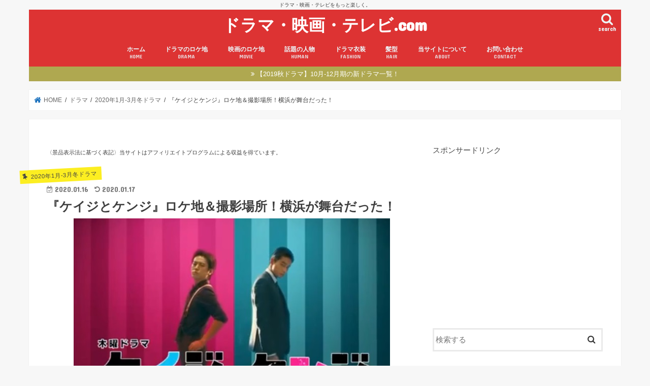

--- FILE ---
content_type: text/html; charset=UTF-8
request_url: http://xn--ddkf5a4b0cua7ha8553j4t5a.com/drama-detective-prosecutor-location/
body_size: 25321
content:
<!doctype html><html dir="ltr" lang="ja"
 prefix="og: https://ogp.me/ns#" ><head><meta charset="utf-8"><meta http-equiv="X-UA-Compatible" content="IE=edge"><meta name="HandheldFriendly" content="True"><meta name="MobileOptimized" content="320"><meta name="viewport" content="width=device-width, initial-scale=1"/><link rel="pingback" href="http://xn--ddkf5a4b0cua7ha8553j4t5a.com/xmlrpc.php"> <!--[if IE]> <![endif]-->  <script>(function(i,s,o,g,r,a,m){i['GoogleAnalyticsObject']=r;i[r]=i[r]||function(){
  (i[r].q=i[r].q||[]).push(arguments)},i[r].l=1*new Date();a=s.createElement(o),
  m=s.getElementsByTagName(o)[0];a.async=1;a.src=g;m.parentNode.insertBefore(a,m)
  })(window,document,'script','//www.google-analytics.com/analytics.js','ga');

  ga('create', 'UA-78325510-1', 'auto');
  ga('send', 'pageview');</script> <link media="all" href="http://xn--ddkf5a4b0cua7ha8553j4t5a.com/wp-content/cache/autoptimize/css/autoptimize_2e08afdc669453de1083ab6430e63176.css" rel="stylesheet" /><title>『ケイジとケンジ』ロケ地＆撮影場所！横浜が舞台だった！ - ドラマ・映画・テレビ.com</title><meta name="description" content="2020年1月16日（木）21時からテレビ朝日系で放送スタートの冬ドラマ『ケイジとケンジ 所轄と地検の24時』。桐谷健太、東出昌大、比嘉愛未、磯村勇斗、今田美桜、柳葉敏郎らが出演することで注目されています。そこで今回は『ケイジとケンジ』の舞台となる神奈川県警横浜桜木警察署や横浜地方検察庁みなと支部のロケ地、その他の撮影場所について紹介していきます。" /><meta name="robots" content="max-image-preview:large" /><link rel="canonical" href="http://xn--ddkf5a4b0cua7ha8553j4t5a.com/drama-detective-prosecutor-location/" /><meta name="generator" content="All in One SEO (AIOSEO) 4.3.0 " /><meta property="og:locale" content="ja_JP" /><meta property="og:site_name" content="ドラマ・映画・テレビ.com - ドラマ・映画・テレビをもっと楽しく。" /><meta property="og:type" content="article" /><meta property="og:title" content="『ケイジとケンジ』ロケ地＆撮影場所！横浜が舞台だった！ - ドラマ・映画・テレビ.com" /><meta property="og:description" content="2020年1月16日（木）21時からテレビ朝日系で放送スタートの冬ドラマ『ケイジとケンジ 所轄と地検の24時』。桐谷健太、東出昌大、比嘉愛未、磯村勇斗、今田美桜、柳葉敏郎らが出演することで注目されています。そこで今回は『ケイジとケンジ』の舞台となる神奈川県警横浜桜木警察署や横浜地方検察庁みなと支部のロケ地、その他の撮影場所について紹介していきます。" /><meta property="og:url" content="http://xn--ddkf5a4b0cua7ha8553j4t5a.com/drama-detective-prosecutor-location/" /><meta property="og:image" content="http://xn--ddkf5a4b0cua7ha8553j4t5a.com/wp-content/uploads/2020/01/9eba3798f3a79a5027fc9de5868ab9f4.jpg" /><meta property="og:image:width" content="623" /><meta property="og:image:height" content="463" /><meta property="article:published_time" content="2020-01-16T10:57:29+00:00" /><meta property="article:modified_time" content="2020-01-16T17:16:37+00:00" /><meta name="twitter:card" content="summary" /><meta name="twitter:title" content="『ケイジとケンジ』ロケ地＆撮影場所！横浜が舞台だった！ - ドラマ・映画・テレビ.com" /><meta name="twitter:description" content="2020年1月16日（木）21時からテレビ朝日系で放送スタートの冬ドラマ『ケイジとケンジ 所轄と地検の24時』。桐谷健太、東出昌大、比嘉愛未、磯村勇斗、今田美桜、柳葉敏郎らが出演することで注目されています。そこで今回は『ケイジとケンジ』の舞台となる神奈川県警横浜桜木警察署や横浜地方検察庁みなと支部のロケ地、その他の撮影場所について紹介していきます。" /><meta name="twitter:image" content="http://xn--ddkf5a4b0cua7ha8553j4t5a.com/wp-content/uploads/2020/01/9eba3798f3a79a5027fc9de5868ab9f4.jpg" /> <script type="application/ld+json" class="aioseo-schema">{"@context":"https:\/\/schema.org","@graph":[{"@type":"BlogPosting","@id":"http:\/\/xn--ddkf5a4b0cua7ha8553j4t5a.com\/drama-detective-prosecutor-location\/#blogposting","name":"\u300e\u30b1\u30a4\u30b8\u3068\u30b1\u30f3\u30b8\u300f\u30ed\u30b1\u5730\uff06\u64ae\u5f71\u5834\u6240\uff01\u6a2a\u6d5c\u304c\u821e\u53f0\u3060\u3063\u305f\uff01 - \u30c9\u30e9\u30de\u30fb\u6620\u753b\u30fb\u30c6\u30ec\u30d3.com","headline":"\u300e\u30b1\u30a4\u30b8\u3068\u30b1\u30f3\u30b8\u300f\u30ed\u30b1\u5730\uff06\u64ae\u5f71\u5834\u6240\uff01\u6a2a\u6d5c\u304c\u821e\u53f0\u3060\u3063\u305f\uff01","author":{"@id":"http:\/\/xn--ddkf5a4b0cua7ha8553j4t5a.com\/author\/tkenji4123\/#author"},"publisher":{"@id":"http:\/\/xn--ddkf5a4b0cua7ha8553j4t5a.com\/#organization"},"image":{"@type":"ImageObject","url":"http:\/\/xn--ddkf5a4b0cua7ha8553j4t5a.com\/wp-content\/uploads\/2020\/01\/9eba3798f3a79a5027fc9de5868ab9f4.jpg","width":623,"height":463,"caption":"\u30b1\u30a4\u30b8\u3068\u30b1\u30f3\u30b8"},"datePublished":"2020-01-16T10:57:29+09:00","dateModified":"2020-01-16T17:16:37+09:00","inLanguage":"ja","mainEntityOfPage":{"@id":"http:\/\/xn--ddkf5a4b0cua7ha8553j4t5a.com\/drama-detective-prosecutor-location\/#webpage"},"isPartOf":{"@id":"http:\/\/xn--ddkf5a4b0cua7ha8553j4t5a.com\/drama-detective-prosecutor-location\/#webpage"},"articleSection":"2020\u5e741\u6708-3\u6708\u51ac\u30c9\u30e9\u30de, \u30b1\u30a4\u30b8\u3068\u30b1\u30f3\u30b8 \u6240\u8f44\u3068\u5730\u691c\u306e24\u6642, \u30c9\u30e9\u30de, \u30d4\u30c3\u30af\u30a2\u30c3\u30d7"},{"@type":"BreadcrumbList","@id":"http:\/\/xn--ddkf5a4b0cua7ha8553j4t5a.com\/drama-detective-prosecutor-location\/#breadcrumblist","itemListElement":[{"@type":"ListItem","@id":"http:\/\/xn--ddkf5a4b0cua7ha8553j4t5a.com\/#listItem","position":1,"item":{"@type":"WebPage","@id":"http:\/\/xn--ddkf5a4b0cua7ha8553j4t5a.com\/","name":"\u30db\u30fc\u30e0","description":"\u30c9\u30e9\u30de\u30fb\u6620\u753b\u30fb\u30c6\u30ec\u30d3\u3092\u3082\u3063\u3068\u697d\u3057\u304f\u3002","url":"http:\/\/xn--ddkf5a4b0cua7ha8553j4t5a.com\/"},"nextItem":"http:\/\/xn--ddkf5a4b0cua7ha8553j4t5a.com\/drama-detective-prosecutor-location\/#listItem"},{"@type":"ListItem","@id":"http:\/\/xn--ddkf5a4b0cua7ha8553j4t5a.com\/drama-detective-prosecutor-location\/#listItem","position":2,"item":{"@type":"WebPage","@id":"http:\/\/xn--ddkf5a4b0cua7ha8553j4t5a.com\/drama-detective-prosecutor-location\/","name":"\u300e\u30b1\u30a4\u30b8\u3068\u30b1\u30f3\u30b8\u300f\u30ed\u30b1\u5730\uff06\u64ae\u5f71\u5834\u6240\uff01\u6a2a\u6d5c\u304c\u821e\u53f0\u3060\u3063\u305f\uff01","description":"2020\u5e741\u670816\u65e5\uff08\u6728\uff0921\u6642\u304b\u3089\u30c6\u30ec\u30d3\u671d\u65e5\u7cfb\u3067\u653e\u9001\u30b9\u30bf\u30fc\u30c8\u306e\u51ac\u30c9\u30e9\u30de\u300e\u30b1\u30a4\u30b8\u3068\u30b1\u30f3\u30b8 \u6240\u8f44\u3068\u5730\u691c\u306e24\u6642\u300f\u3002\u6850\u8c37\u5065\u592a\u3001\u6771\u51fa\u660c\u5927\u3001\u6bd4\u5609\u611b\u672a\u3001\u78ef\u6751\u52c7\u6597\u3001\u4eca\u7530\u7f8e\u685c\u3001\u67f3\u8449\u654f\u90ce\u3089\u304c\u51fa\u6f14\u3059\u308b\u3053\u3068\u3067\u6ce8\u76ee\u3055\u308c\u3066\u3044\u307e\u3059\u3002\u305d\u3053\u3067\u4eca\u56de\u306f\u300e\u30b1\u30a4\u30b8\u3068\u30b1\u30f3\u30b8\u300f\u306e\u821e\u53f0\u3068\u306a\u308b\u795e\u5948\u5ddd\u770c\u8b66\u6a2a\u6d5c\u685c\u6728\u8b66\u5bdf\u7f72\u3084\u6a2a\u6d5c\u5730\u65b9\u691c\u5bdf\u5e81\u307f\u306a\u3068\u652f\u90e8\u306e\u30ed\u30b1\u5730\u3001\u305d\u306e\u4ed6\u306e\u64ae\u5f71\u5834\u6240\u306b\u3064\u3044\u3066\u7d39\u4ecb\u3057\u3066\u3044\u304d\u307e\u3059\u3002","url":"http:\/\/xn--ddkf5a4b0cua7ha8553j4t5a.com\/drama-detective-prosecutor-location\/"},"previousItem":"http:\/\/xn--ddkf5a4b0cua7ha8553j4t5a.com\/#listItem"}]},{"@type":"Organization","@id":"http:\/\/xn--ddkf5a4b0cua7ha8553j4t5a.com\/#organization","name":"\u30c9\u30e9\u30de\u30fb\u6620\u753b\u30fb\u30c6\u30ec\u30d3.com","url":"http:\/\/xn--ddkf5a4b0cua7ha8553j4t5a.com\/"},{"@type":"Person","@id":"http:\/\/xn--ddkf5a4b0cua7ha8553j4t5a.com\/author\/tkenji4123\/#author","url":"http:\/\/xn--ddkf5a4b0cua7ha8553j4t5a.com\/author\/tkenji4123\/","name":"John","image":{"@type":"ImageObject","@id":"http:\/\/xn--ddkf5a4b0cua7ha8553j4t5a.com\/drama-detective-prosecutor-location\/#authorImage","url":"http:\/\/2.gravatar.com\/avatar\/b9ca9efd103423ebaaefe0e2ae2ace32?s=96&d=mm&r=g","width":96,"height":96,"caption":"John"}},{"@type":"WebPage","@id":"http:\/\/xn--ddkf5a4b0cua7ha8553j4t5a.com\/drama-detective-prosecutor-location\/#webpage","url":"http:\/\/xn--ddkf5a4b0cua7ha8553j4t5a.com\/drama-detective-prosecutor-location\/","name":"\u300e\u30b1\u30a4\u30b8\u3068\u30b1\u30f3\u30b8\u300f\u30ed\u30b1\u5730\uff06\u64ae\u5f71\u5834\u6240\uff01\u6a2a\u6d5c\u304c\u821e\u53f0\u3060\u3063\u305f\uff01 - \u30c9\u30e9\u30de\u30fb\u6620\u753b\u30fb\u30c6\u30ec\u30d3.com","description":"2020\u5e741\u670816\u65e5\uff08\u6728\uff0921\u6642\u304b\u3089\u30c6\u30ec\u30d3\u671d\u65e5\u7cfb\u3067\u653e\u9001\u30b9\u30bf\u30fc\u30c8\u306e\u51ac\u30c9\u30e9\u30de\u300e\u30b1\u30a4\u30b8\u3068\u30b1\u30f3\u30b8 \u6240\u8f44\u3068\u5730\u691c\u306e24\u6642\u300f\u3002\u6850\u8c37\u5065\u592a\u3001\u6771\u51fa\u660c\u5927\u3001\u6bd4\u5609\u611b\u672a\u3001\u78ef\u6751\u52c7\u6597\u3001\u4eca\u7530\u7f8e\u685c\u3001\u67f3\u8449\u654f\u90ce\u3089\u304c\u51fa\u6f14\u3059\u308b\u3053\u3068\u3067\u6ce8\u76ee\u3055\u308c\u3066\u3044\u307e\u3059\u3002\u305d\u3053\u3067\u4eca\u56de\u306f\u300e\u30b1\u30a4\u30b8\u3068\u30b1\u30f3\u30b8\u300f\u306e\u821e\u53f0\u3068\u306a\u308b\u795e\u5948\u5ddd\u770c\u8b66\u6a2a\u6d5c\u685c\u6728\u8b66\u5bdf\u7f72\u3084\u6a2a\u6d5c\u5730\u65b9\u691c\u5bdf\u5e81\u307f\u306a\u3068\u652f\u90e8\u306e\u30ed\u30b1\u5730\u3001\u305d\u306e\u4ed6\u306e\u64ae\u5f71\u5834\u6240\u306b\u3064\u3044\u3066\u7d39\u4ecb\u3057\u3066\u3044\u304d\u307e\u3059\u3002","inLanguage":"ja","isPartOf":{"@id":"http:\/\/xn--ddkf5a4b0cua7ha8553j4t5a.com\/#website"},"breadcrumb":{"@id":"http:\/\/xn--ddkf5a4b0cua7ha8553j4t5a.com\/drama-detective-prosecutor-location\/#breadcrumblist"},"author":{"@id":"http:\/\/xn--ddkf5a4b0cua7ha8553j4t5a.com\/author\/tkenji4123\/#author"},"creator":{"@id":"http:\/\/xn--ddkf5a4b0cua7ha8553j4t5a.com\/author\/tkenji4123\/#author"},"image":{"@type":"ImageObject","url":"http:\/\/xn--ddkf5a4b0cua7ha8553j4t5a.com\/wp-content\/uploads\/2020\/01\/9eba3798f3a79a5027fc9de5868ab9f4.jpg","@id":"http:\/\/xn--ddkf5a4b0cua7ha8553j4t5a.com\/#mainImage","width":623,"height":463,"caption":"\u30b1\u30a4\u30b8\u3068\u30b1\u30f3\u30b8"},"primaryImageOfPage":{"@id":"http:\/\/xn--ddkf5a4b0cua7ha8553j4t5a.com\/drama-detective-prosecutor-location\/#mainImage"},"datePublished":"2020-01-16T10:57:29+09:00","dateModified":"2020-01-16T17:16:37+09:00"},{"@type":"WebSite","@id":"http:\/\/xn--ddkf5a4b0cua7ha8553j4t5a.com\/#website","url":"http:\/\/xn--ddkf5a4b0cua7ha8553j4t5a.com\/","name":"\u30c9\u30e9\u30de\u30fb\u6620\u753b\u30fb\u30c6\u30ec\u30d3.com","description":"\u30c9\u30e9\u30de\u30fb\u6620\u753b\u30fb\u30c6\u30ec\u30d3\u3092\u3082\u3063\u3068\u697d\u3057\u304f\u3002","inLanguage":"ja","publisher":{"@id":"http:\/\/xn--ddkf5a4b0cua7ha8553j4t5a.com\/#organization"}}]}</script> <link rel='dns-prefetch' href='//ajax.googleapis.com' /><link rel='dns-prefetch' href='//fonts.googleapis.com' /><link rel='dns-prefetch' href='//maxcdn.bootstrapcdn.com' /><link rel="alternate" type="application/rss+xml" title="ドラマ・映画・テレビ.com &raquo; フィード" href="http://xn--ddkf5a4b0cua7ha8553j4t5a.com/feed/" /><link rel="alternate" type="application/rss+xml" title="ドラマ・映画・テレビ.com &raquo; コメントフィード" href="http://xn--ddkf5a4b0cua7ha8553j4t5a.com/comments/feed/" /><link rel="alternate" type="application/rss+xml" title="ドラマ・映画・テレビ.com &raquo; 『ケイジとケンジ』ロケ地＆撮影場所！横浜が舞台だった！ のコメントのフィード" href="http://xn--ddkf5a4b0cua7ha8553j4t5a.com/drama-detective-prosecutor-location/feed/" /> <script type="text/javascript">window._wpemojiSettings = {"baseUrl":"https:\/\/s.w.org\/images\/core\/emoji\/14.0.0\/72x72\/","ext":".png","svgUrl":"https:\/\/s.w.org\/images\/core\/emoji\/14.0.0\/svg\/","svgExt":".svg","source":{"concatemoji":"http:\/\/xn--ddkf5a4b0cua7ha8553j4t5a.com\/wp-includes\/js\/wp-emoji-release.min.js"}};
/*! This file is auto-generated */
!function(e,a,t){var n,r,o,i=a.createElement("canvas"),p=i.getContext&&i.getContext("2d");function s(e,t){var a=String.fromCharCode,e=(p.clearRect(0,0,i.width,i.height),p.fillText(a.apply(this,e),0,0),i.toDataURL());return p.clearRect(0,0,i.width,i.height),p.fillText(a.apply(this,t),0,0),e===i.toDataURL()}function c(e){var t=a.createElement("script");t.src=e,t.defer=t.type="text/javascript",a.getElementsByTagName("head")[0].appendChild(t)}for(o=Array("flag","emoji"),t.supports={everything:!0,everythingExceptFlag:!0},r=0;r<o.length;r++)t.supports[o[r]]=function(e){if(p&&p.fillText)switch(p.textBaseline="top",p.font="600 32px Arial",e){case"flag":return s([127987,65039,8205,9895,65039],[127987,65039,8203,9895,65039])?!1:!s([55356,56826,55356,56819],[55356,56826,8203,55356,56819])&&!s([55356,57332,56128,56423,56128,56418,56128,56421,56128,56430,56128,56423,56128,56447],[55356,57332,8203,56128,56423,8203,56128,56418,8203,56128,56421,8203,56128,56430,8203,56128,56423,8203,56128,56447]);case"emoji":return!s([129777,127995,8205,129778,127999],[129777,127995,8203,129778,127999])}return!1}(o[r]),t.supports.everything=t.supports.everything&&t.supports[o[r]],"flag"!==o[r]&&(t.supports.everythingExceptFlag=t.supports.everythingExceptFlag&&t.supports[o[r]]);t.supports.everythingExceptFlag=t.supports.everythingExceptFlag&&!t.supports.flag,t.DOMReady=!1,t.readyCallback=function(){t.DOMReady=!0},t.supports.everything||(n=function(){t.readyCallback()},a.addEventListener?(a.addEventListener("DOMContentLoaded",n,!1),e.addEventListener("load",n,!1)):(e.attachEvent("onload",n),a.attachEvent("onreadystatechange",function(){"complete"===a.readyState&&t.readyCallback()})),(e=t.source||{}).concatemoji?c(e.concatemoji):e.wpemoji&&e.twemoji&&(c(e.twemoji),c(e.wpemoji)))}(window,document,window._wpemojiSettings);</script> <link rel='stylesheet' id='gf_Concert-css' href='//fonts.googleapis.com/css?family=Concert+One' type='text/css' media='all' /><link rel='stylesheet' id='gf_Lato-css' href='//fonts.googleapis.com/css?family=Lato' type='text/css' media='all' /><link rel='stylesheet' id='fontawesome-css' href='//maxcdn.bootstrapcdn.com/font-awesome/4.7.0/css/font-awesome.min.css' type='text/css' media='all' /> <script type='text/javascript' src='//ajax.googleapis.com/ajax/libs/jquery/1.12.4/jquery.min.js' id='jquery-js'></script> <link rel="https://api.w.org/" href="http://xn--ddkf5a4b0cua7ha8553j4t5a.com/wp-json/" /><link rel="alternate" type="application/json" href="http://xn--ddkf5a4b0cua7ha8553j4t5a.com/wp-json/wp/v2/posts/123481" /><link rel="EditURI" type="application/rsd+xml" title="RSD" href="http://xn--ddkf5a4b0cua7ha8553j4t5a.com/xmlrpc.php?rsd" /><link rel="wlwmanifest" type="application/wlwmanifest+xml" href="http://xn--ddkf5a4b0cua7ha8553j4t5a.com/wp-includes/wlwmanifest.xml" /><link rel='shortlink' href='http://xn--ddkf5a4b0cua7ha8553j4t5a.com/?p=123481' /><link rel="alternate" type="application/json+oembed" href="http://xn--ddkf5a4b0cua7ha8553j4t5a.com/wp-json/oembed/1.0/embed?url=http%3A%2F%2Fxn--ddkf5a4b0cua7ha8553j4t5a.com%2Fdrama-detective-prosecutor-location%2F" /><link rel="alternate" type="text/xml+oembed" href="http://xn--ddkf5a4b0cua7ha8553j4t5a.com/wp-json/oembed/1.0/embed?url=http%3A%2F%2Fxn--ddkf5a4b0cua7ha8553j4t5a.com%2Fdrama-detective-prosecutor-location%2F&#038;format=xml" /></head><body class="post-template-default single single-post postid-123481 single-format-standard bgnormal pannavi_on h_default sidebarright date_on"> <svg xmlns="http://www.w3.org/2000/svg" viewBox="0 0 0 0" width="0" height="0" focusable="false" role="none" style="visibility: hidden; position: absolute; left: -9999px; overflow: hidden;" ><defs><filter id="wp-duotone-dark-grayscale"><feColorMatrix color-interpolation-filters="sRGB" type="matrix" values=" .299 .587 .114 0 0 .299 .587 .114 0 0 .299 .587 .114 0 0 .299 .587 .114 0 0 " /><feComponentTransfer color-interpolation-filters="sRGB" ><feFuncR type="table" tableValues="0 0.49803921568627" /><feFuncG type="table" tableValues="0 0.49803921568627" /><feFuncB type="table" tableValues="0 0.49803921568627" /><feFuncA type="table" tableValues="1 1" /></feComponentTransfer><feComposite in2="SourceGraphic" operator="in" /></filter></defs></svg><svg xmlns="http://www.w3.org/2000/svg" viewBox="0 0 0 0" width="0" height="0" focusable="false" role="none" style="visibility: hidden; position: absolute; left: -9999px; overflow: hidden;" ><defs><filter id="wp-duotone-grayscale"><feColorMatrix color-interpolation-filters="sRGB" type="matrix" values=" .299 .587 .114 0 0 .299 .587 .114 0 0 .299 .587 .114 0 0 .299 .587 .114 0 0 " /><feComponentTransfer color-interpolation-filters="sRGB" ><feFuncR type="table" tableValues="0 1" /><feFuncG type="table" tableValues="0 1" /><feFuncB type="table" tableValues="0 1" /><feFuncA type="table" tableValues="1 1" /></feComponentTransfer><feComposite in2="SourceGraphic" operator="in" /></filter></defs></svg><svg xmlns="http://www.w3.org/2000/svg" viewBox="0 0 0 0" width="0" height="0" focusable="false" role="none" style="visibility: hidden; position: absolute; left: -9999px; overflow: hidden;" ><defs><filter id="wp-duotone-purple-yellow"><feColorMatrix color-interpolation-filters="sRGB" type="matrix" values=" .299 .587 .114 0 0 .299 .587 .114 0 0 .299 .587 .114 0 0 .299 .587 .114 0 0 " /><feComponentTransfer color-interpolation-filters="sRGB" ><feFuncR type="table" tableValues="0.54901960784314 0.98823529411765" /><feFuncG type="table" tableValues="0 1" /><feFuncB type="table" tableValues="0.71764705882353 0.25490196078431" /><feFuncA type="table" tableValues="1 1" /></feComponentTransfer><feComposite in2="SourceGraphic" operator="in" /></filter></defs></svg><svg xmlns="http://www.w3.org/2000/svg" viewBox="0 0 0 0" width="0" height="0" focusable="false" role="none" style="visibility: hidden; position: absolute; left: -9999px; overflow: hidden;" ><defs><filter id="wp-duotone-blue-red"><feColorMatrix color-interpolation-filters="sRGB" type="matrix" values=" .299 .587 .114 0 0 .299 .587 .114 0 0 .299 .587 .114 0 0 .299 .587 .114 0 0 " /><feComponentTransfer color-interpolation-filters="sRGB" ><feFuncR type="table" tableValues="0 1" /><feFuncG type="table" tableValues="0 0.27843137254902" /><feFuncB type="table" tableValues="0.5921568627451 0.27843137254902" /><feFuncA type="table" tableValues="1 1" /></feComponentTransfer><feComposite in2="SourceGraphic" operator="in" /></filter></defs></svg><svg xmlns="http://www.w3.org/2000/svg" viewBox="0 0 0 0" width="0" height="0" focusable="false" role="none" style="visibility: hidden; position: absolute; left: -9999px; overflow: hidden;" ><defs><filter id="wp-duotone-midnight"><feColorMatrix color-interpolation-filters="sRGB" type="matrix" values=" .299 .587 .114 0 0 .299 .587 .114 0 0 .299 .587 .114 0 0 .299 .587 .114 0 0 " /><feComponentTransfer color-interpolation-filters="sRGB" ><feFuncR type="table" tableValues="0 0" /><feFuncG type="table" tableValues="0 0.64705882352941" /><feFuncB type="table" tableValues="0 1" /><feFuncA type="table" tableValues="1 1" /></feComponentTransfer><feComposite in2="SourceGraphic" operator="in" /></filter></defs></svg><svg xmlns="http://www.w3.org/2000/svg" viewBox="0 0 0 0" width="0" height="0" focusable="false" role="none" style="visibility: hidden; position: absolute; left: -9999px; overflow: hidden;" ><defs><filter id="wp-duotone-magenta-yellow"><feColorMatrix color-interpolation-filters="sRGB" type="matrix" values=" .299 .587 .114 0 0 .299 .587 .114 0 0 .299 .587 .114 0 0 .299 .587 .114 0 0 " /><feComponentTransfer color-interpolation-filters="sRGB" ><feFuncR type="table" tableValues="0.78039215686275 1" /><feFuncG type="table" tableValues="0 0.94901960784314" /><feFuncB type="table" tableValues="0.35294117647059 0.47058823529412" /><feFuncA type="table" tableValues="1 1" /></feComponentTransfer><feComposite in2="SourceGraphic" operator="in" /></filter></defs></svg><svg xmlns="http://www.w3.org/2000/svg" viewBox="0 0 0 0" width="0" height="0" focusable="false" role="none" style="visibility: hidden; position: absolute; left: -9999px; overflow: hidden;" ><defs><filter id="wp-duotone-purple-green"><feColorMatrix color-interpolation-filters="sRGB" type="matrix" values=" .299 .587 .114 0 0 .299 .587 .114 0 0 .299 .587 .114 0 0 .299 .587 .114 0 0 " /><feComponentTransfer color-interpolation-filters="sRGB" ><feFuncR type="table" tableValues="0.65098039215686 0.40392156862745" /><feFuncG type="table" tableValues="0 1" /><feFuncB type="table" tableValues="0.44705882352941 0.4" /><feFuncA type="table" tableValues="1 1" /></feComponentTransfer><feComposite in2="SourceGraphic" operator="in" /></filter></defs></svg><svg xmlns="http://www.w3.org/2000/svg" viewBox="0 0 0 0" width="0" height="0" focusable="false" role="none" style="visibility: hidden; position: absolute; left: -9999px; overflow: hidden;" ><defs><filter id="wp-duotone-blue-orange"><feColorMatrix color-interpolation-filters="sRGB" type="matrix" values=" .299 .587 .114 0 0 .299 .587 .114 0 0 .299 .587 .114 0 0 .299 .587 .114 0 0 " /><feComponentTransfer color-interpolation-filters="sRGB" ><feFuncR type="table" tableValues="0.098039215686275 1" /><feFuncG type="table" tableValues="0 0.66274509803922" /><feFuncB type="table" tableValues="0.84705882352941 0.41960784313725" /><feFuncA type="table" tableValues="1 1" /></feComponentTransfer><feComposite in2="SourceGraphic" operator="in" /></filter></defs></svg><div id="container"><p class="site_description">ドラマ・映画・テレビをもっと楽しく。</p><header class="header animated fadeIn headercenter" role="banner"><div id="inner-header" class="wrap cf"><div id="logo" class="gf "><p class="h1 text"><a href="http://xn--ddkf5a4b0cua7ha8553j4t5a.com">ドラマ・映画・テレビ.com</a></p></div> <a href="#searchbox" data-remodal-target="searchbox" class="nav_btn search_btn"><span class="text gf">search</span></a><nav id="g_nav" role="navigation"><ul id="menu-%e3%82%b0%e3%83%ad%e3%83%bc%e3%83%90%e3%83%ab%e3%83%a1%e3%83%8b%e3%83%a5%e3%83%bc" class="nav top-nav cf"><li id="menu-item-13" class="menu-item menu-item-type-custom menu-item-object-custom menu-item-home menu-item-13"><a href="http://xn--ddkf5a4b0cua7ha8553j4t5a.com">ホーム<span class="gf">HOME</span></a></li><li id="menu-item-4323" class="menu-item menu-item-type-post_type menu-item-object-page menu-item-4323"><a href="http://xn--ddkf5a4b0cua7ha8553j4t5a.com/drama-search/">ドラマのロケ地<span class="gf">DRAMA</span></a></li><li id="menu-item-4315" class="menu-item menu-item-type-post_type menu-item-object-page menu-item-4315"><a href="http://xn--ddkf5a4b0cua7ha8553j4t5a.com/movie-search/">映画のロケ地<span class="gf">MOVIE</span></a></li><li id="menu-item-9161" class="menu-item menu-item-type-taxonomy menu-item-object-category menu-item-9161"><a href="http://xn--ddkf5a4b0cua7ha8553j4t5a.com/category/human/">話題の人物<span class="gf">HUMAN</span></a></li><li id="menu-item-9160" class="menu-item menu-item-type-taxonomy menu-item-object-category menu-item-9160"><a href="http://xn--ddkf5a4b0cua7ha8553j4t5a.com/category/drama/drama-fashion/">ドラマ衣装<span class="gf">FASHION</span></a></li><li id="menu-item-9159" class="menu-item menu-item-type-taxonomy menu-item-object-category menu-item-9159"><a href="http://xn--ddkf5a4b0cua7ha8553j4t5a.com/category/hair-style/">髪型<span class="gf">HAIR</span></a></li><li id="menu-item-4282" class="menu-item menu-item-type-post_type menu-item-object-page menu-item-4282"><a href="http://xn--ddkf5a4b0cua7ha8553j4t5a.com/about/">当サイトについて<span class="gf">ABOUT</span></a></li><li id="menu-item-4274" class="menu-item menu-item-type-post_type menu-item-object-page menu-item-4274"><a href="http://xn--ddkf5a4b0cua7ha8553j4t5a.com/contact/">お問い合わせ<span class="gf">CONTACT</span></a></li></ul></nav> <a href="#spnavi" data-remodal-target="spnavi" class="nav_btn"><span class="text gf">menu</span></a></div></header><div class="remodal" data-remodal-id="spnavi" data-remodal-options="hashTracking:false"> <button data-remodal-action="close" class="remodal-close"><span class="text gf">CLOSE</span></button><ul id="menu-%e3%82%b0%e3%83%ad%e3%83%bc%e3%83%90%e3%83%ab%e3%83%a1%e3%83%8b%e3%83%a5%e3%83%bc-1" class="sp_g_nav nav top-nav cf"><li class="menu-item menu-item-type-custom menu-item-object-custom menu-item-home menu-item-13"><a href="http://xn--ddkf5a4b0cua7ha8553j4t5a.com">ホーム<span class="gf">HOME</span></a></li><li class="menu-item menu-item-type-post_type menu-item-object-page menu-item-4323"><a href="http://xn--ddkf5a4b0cua7ha8553j4t5a.com/drama-search/">ドラマのロケ地<span class="gf">DRAMA</span></a></li><li class="menu-item menu-item-type-post_type menu-item-object-page menu-item-4315"><a href="http://xn--ddkf5a4b0cua7ha8553j4t5a.com/movie-search/">映画のロケ地<span class="gf">MOVIE</span></a></li><li class="menu-item menu-item-type-taxonomy menu-item-object-category menu-item-9161"><a href="http://xn--ddkf5a4b0cua7ha8553j4t5a.com/category/human/">話題の人物<span class="gf">HUMAN</span></a></li><li class="menu-item menu-item-type-taxonomy menu-item-object-category menu-item-9160"><a href="http://xn--ddkf5a4b0cua7ha8553j4t5a.com/category/drama/drama-fashion/">ドラマ衣装<span class="gf">FASHION</span></a></li><li class="menu-item menu-item-type-taxonomy menu-item-object-category menu-item-9159"><a href="http://xn--ddkf5a4b0cua7ha8553j4t5a.com/category/hair-style/">髪型<span class="gf">HAIR</span></a></li><li class="menu-item menu-item-type-post_type menu-item-object-page menu-item-4282"><a href="http://xn--ddkf5a4b0cua7ha8553j4t5a.com/about/">当サイトについて<span class="gf">ABOUT</span></a></li><li class="menu-item menu-item-type-post_type menu-item-object-page menu-item-4274"><a href="http://xn--ddkf5a4b0cua7ha8553j4t5a.com/contact/">お問い合わせ<span class="gf">CONTACT</span></a></li></ul><button data-remodal-action="close" class="remodal-close"><span class="text gf">CLOSE</span></button></div><div class="remodal searchbox" data-remodal-id="searchbox" data-remodal-options="hashTracking:false"><div class="search cf"><dl><dt>キーワードで記事を検索</dt><dd><form role="search" method="get" id="searchform" class="searchform cf" action="http://xn--ddkf5a4b0cua7ha8553j4t5a.com/" > <input type="search" placeholder="検索する" value="" name="s" id="s" /> <button type="submit" id="searchsubmit" ><i class="fa fa-search"></i></button></form></dd></dl></div> <button data-remodal-action="close" class="remodal-close"><span class="text gf">CLOSE</span></button></div><div class="header-info"><a target="_blank"  style="background-color: #afa850;" href="http://xn--ddkf5a4b0cua7ha8553j4t5a.com/drama-2019autumn-list/">【2019秋ドラマ】10月-12月期の新ドラマ一覧！</a></div><div id="breadcrumb" class="breadcrumb inner wrap cf"><ul itemscope itemtype="http://schema.org/BreadcrumbList"><li itemprop="itemListElement" itemscope itemtype="http://schema.org/ListItem" class="bc_homelink"><a itemprop="item" href="http://xn--ddkf5a4b0cua7ha8553j4t5a.com/"><span itemprop="name"> HOME</span></a><meta itemprop="position" content="1" /></li><li itemprop="itemListElement" itemscope itemtype="http://schema.org/ListItem"><a itemprop="item" href="http://xn--ddkf5a4b0cua7ha8553j4t5a.com/category/drama/"><span itemprop="name">ドラマ</span></a><meta itemprop="position" content="2" /></li><li itemprop="itemListElement" itemscope itemtype="http://schema.org/ListItem"><a itemprop="item" href="http://xn--ddkf5a4b0cua7ha8553j4t5a.com/category/drama/2020%e5%b9%b41%e6%9c%88-3%e6%9c%88%e5%86%ac%e3%83%89%e3%83%a9%e3%83%9e/"><span itemprop="name">2020年1月-3月冬ドラマ</span></a><meta itemprop="position" content="3" /></li><li itemprop="itemListElement" itemscope itemtype="http://schema.org/ListItem" class="bc_posttitle"><span itemprop="name">『ケイジとケンジ』ロケ地＆撮影場所！横浜が舞台だった！</span><meta itemprop="position" content="4" /></li></ul></div><div id="content"><div id="inner-content" class="wrap cf"><main id="main" class="m-all t-all d-5of7 cf" role="main"><article id="post-123481" class="post-123481 post type-post status-publish format-standard has-post-thumbnail hentry category-20201-3 category-576 category-drama tag-pickup article cf" role="article"><div id="black-studio-tinymce-6" class="widget widget_black_studio_tinymce"><div class="textwidget"><p><span style="font-size: 8pt;">〈景品表示法に基づく表記〉当サイトはアフィリエイトプログラムによる収益を得ています。</span></p></div></div><header class="article-header entry-header"><p class="byline entry-meta vcard cf"> <span class="cat-name cat-id-562">2020年1月-3月冬ドラマ</span><time class="date gf entry-date updated">2020.01.16</time> <time class="date gf entry-date undo updated" datetime="2020-01-17">2020.01.17</time> <span class="writer name author"><span class="fn">John</span></span></p><h1 class="entry-title single-title" itemprop="headline" rel="bookmark">『ケイジとケンジ』ロケ地＆撮影場所！横浜が舞台だった！</h1><figure class="eyecatch"> <img width="623" height="463" src="http://xn--ddkf5a4b0cua7ha8553j4t5a.com/wp-content/uploads/2020/01/9eba3798f3a79a5027fc9de5868ab9f4.jpg" class="attachment-post-thumbnail size-post-thumbnail wp-post-image" alt="ケイジとケンジ" decoding="async" srcset="http://xn--ddkf5a4b0cua7ha8553j4t5a.com/wp-content/uploads/2020/01/9eba3798f3a79a5027fc9de5868ab9f4.jpg 623w, http://xn--ddkf5a4b0cua7ha8553j4t5a.com/wp-content/uploads/2020/01/9eba3798f3a79a5027fc9de5868ab9f4-300x223.jpg 300w" sizes="(max-width: 623px) 100vw, 623px" /></figure><div class="share short"><div class="sns"><ul class="cf"><li class="twitter"> <a target="blank" href="//twitter.com/intent/tweet?url=http%3A%2F%2Fxn--ddkf5a4b0cua7ha8553j4t5a.com%2Fdrama-detective-prosecutor-location%2F&text=%E3%80%8E%E3%82%B1%E3%82%A4%E3%82%B8%E3%81%A8%E3%82%B1%E3%83%B3%E3%82%B8%E3%80%8F%E3%83%AD%E3%82%B1%E5%9C%B0%EF%BC%86%E6%92%AE%E5%BD%B1%E5%A0%B4%E6%89%80%EF%BC%81%E6%A8%AA%E6%B5%9C%E3%81%8C%E8%88%9E%E5%8F%B0%E3%81%A0%E3%81%A3%E3%81%9F%EF%BC%81&tw_p=tweetbutton" onclick="window.open(this.href, 'tweetwindow', 'width=550, height=450,personalbar=0,toolbar=0,scrollbars=1,resizable=1'); return false;"><i class="fa fa-twitter"></i><span class="text">ツイート</span><span class="count"></span></a></li><li class="facebook"> <a href="//www.facebook.com/sharer.php?src=bm&u=http%3A%2F%2Fxn--ddkf5a4b0cua7ha8553j4t5a.com%2Fdrama-detective-prosecutor-location%2F&t=%E3%80%8E%E3%82%B1%E3%82%A4%E3%82%B8%E3%81%A8%E3%82%B1%E3%83%B3%E3%82%B8%E3%80%8F%E3%83%AD%E3%82%B1%E5%9C%B0%EF%BC%86%E6%92%AE%E5%BD%B1%E5%A0%B4%E6%89%80%EF%BC%81%E6%A8%AA%E6%B5%9C%E3%81%8C%E8%88%9E%E5%8F%B0%E3%81%A0%E3%81%A3%E3%81%9F%EF%BC%81" onclick="javascript:window.open(this.href, '', 'menubar=no,toolbar=no,resizable=yes,scrollbars=yes,height=300,width=600');return false;"><i class="fa fa-facebook"></i> <span class="text">シェア</span><span class="count"></span></a></li><li class="hatebu"> <a href="//b.hatena.ne.jp/add?mode=confirm&url=http://xn--ddkf5a4b0cua7ha8553j4t5a.com/drama-detective-prosecutor-location/&title=%E3%80%8E%E3%82%B1%E3%82%A4%E3%82%B8%E3%81%A8%E3%82%B1%E3%83%B3%E3%82%B8%E3%80%8F%E3%83%AD%E3%82%B1%E5%9C%B0%EF%BC%86%E6%92%AE%E5%BD%B1%E5%A0%B4%E6%89%80%EF%BC%81%E6%A8%AA%E6%B5%9C%E3%81%8C%E8%88%9E%E5%8F%B0%E3%81%A0%E3%81%A3%E3%81%9F%EF%BC%81" onclick="window.open(this.href, 'HBwindow', 'width=600, height=400, menubar=no, toolbar=no, scrollbars=yes'); return false;" target="_blank"><span class="text">はてブ</span><span class="count"></span></a></li><li class="line"> <a href="//line.me/R/msg/text/?%E3%80%8E%E3%82%B1%E3%82%A4%E3%82%B8%E3%81%A8%E3%82%B1%E3%83%B3%E3%82%B8%E3%80%8F%E3%83%AD%E3%82%B1%E5%9C%B0%EF%BC%86%E6%92%AE%E5%BD%B1%E5%A0%B4%E6%89%80%EF%BC%81%E6%A8%AA%E6%B5%9C%E3%81%8C%E8%88%9E%E5%8F%B0%E3%81%A0%E3%81%A3%E3%81%9F%EF%BC%81%0Ahttp%3A%2F%2Fxn--ddkf5a4b0cua7ha8553j4t5a.com%2Fdrama-detective-prosecutor-location%2F" target="_blank"><span>LINE</span></a></li><li class="pocket"> <a href="//getpocket.com/edit?url=http://xn--ddkf5a4b0cua7ha8553j4t5a.com/drama-detective-prosecutor-location/&title=『ケイジとケンジ』ロケ地＆撮影場所！横浜が舞台だった！" onclick="window.open(this.href, 'FBwindow', 'width=550, height=350, menubar=no, toolbar=no, scrollbars=yes'); return false;"><i class="fa fa-get-pocket"></i><span class="text">Pocket</span><span class="count"></span></a></li></ul></div></div></header><section class="entry-content cf"><div style="padding: 12px; border: none; border-radius: 1px; background-color: #d3d3d3; margin-top: 30px; margin-bottom: 30px;">2020年1月16日（木）21時からテレビ朝日系で放送スタートの冬ドラマ『ケイジとケンジ 所轄と地検の24時』。桐谷健太、東出昌大、比嘉愛未、磯村勇斗、今田美桜、柳葉敏郎らが出演することで注目されています。そこで今回は『ケイジとケンジ』の舞台となる神奈川県警横浜桜木警察署や横浜地方検察庁みなと支部のロケ地、その他の撮影場所について紹介していきます。</div><div class="add more"></div><p><p>スポンサードリンク</P> <script async src="//pagead2.googlesyndication.com/pagead/js/adsbygoogle.js"></script>  <ins class="adsbygoogle"
 style="display:inline-block;width:336px;height:280px"
 data-ad-client="ca-pub-7753605883228089"
 data-ad-slot="6790278257"></ins> <script>(adsbygoogle = window.adsbygoogle || []).push({});</script></p><div class="supplement boader"><span class="zebline-maker zebline-color-a" style="font-size: 14pt;">＜『ケイジとケンジ』をもう一度最初から観たい方へ↓↓＞</span></p><p><strong><a href="http://xn--ddkf5a4b0cua7ha8553j4t5a.com/drama-detective-prosecutor-watching/" data-wpel-link="internal">▼『ケイジとケンジ』見逃し動画の視聴方法＆再放送日程はこちら</a></strong></p><div class="related_article cf"><a href="http://xn--ddkf5a4b0cua7ha8553j4t5a.com/drama-detective-prosecutor-watching/" data-wpel-link="internal"><figure class="eyecatch thum"><img width="486" height="290" src="http://xn--ddkf5a4b0cua7ha8553j4t5a.com/wp-content/uploads/2020/01/9eba3798f3a79a5027fc9de5868ab9f4-486x290.jpg" class="attachment-home-thum size-home-thum wp-post-image" alt="ケイジとケンジ" decoding="async" loading="lazy" /></figure><div class="meta inbox"><p class="ttl">『ケイジとケンジ』見逃し動画の無料配信＆再放送日程はこちら！【1話から最終回まで】</p><span class="date gf">2020年1月16日</span></div></a></div></div><div id="toc_container" class="no_bullets"><p class="toc_title">見出し</p><ul class="toc_list"><li><a href="#i"><span class="toc_number toc_depth_1">1</span> 【メイン舞台】『ケイジとケンジ』ロケ地＆撮影場所まとめ！</a><ul><li><a href="#BRICK"><span class="toc_number toc_depth_2">1.1</span> 神奈川県警横浜桜木警察署のロケ地は横浜の「北仲BRICK」</a></li><li><a href="#i-2"><span class="toc_number toc_depth_2">1.2</span> 横浜地方検察庁みなと支部のロケ地は「群馬県庁昭和庁舎」</a></li><li><a href="#OKAZU-YA"><span class="toc_number toc_depth_2">1.3</span> OKAZU-YAのロケ地は「炭火和食つかだ」</a></li></ul></li><li><a href="#i-3"><span class="toc_number toc_depth_1">2</span> 【その他】『ケイジとケンジ』ロケ地＆撮影場所まとめ！</a><ul><li><a href="#i-4"><span class="toc_number toc_depth_2">2.1</span> 吉田町 町内会事務所</a></li><li><a href="#i-5"><span class="toc_number toc_depth_2">2.2</span> 野毛のハーモニカ横丁</a></li><li><a href="#i-6"><span class="toc_number toc_depth_2">2.3</span> 日本大通り</a></li><li><a href="#i-7"><span class="toc_number toc_depth_2">2.4</span> ウルフギャング・ステーキハウス 丸の内</a></li><li><a href="#i-8"><span class="toc_number toc_depth_2">2.5</span> 池林房</a></li><li><a href="#i-9"><span class="toc_number toc_depth_2">2.6</span> 大岡川の北仲橋</a></li><li><a href="#i-10"><span class="toc_number toc_depth_2">2.7</span> 本牧の「ゴールデンカップ」</a></li><li><a href="#i-11"><span class="toc_number toc_depth_2">2.8</span> 撮影協力一覧</a></li></ul></li></ul></div><h2><span id="i">【メイン舞台】『ケイジとケンジ』ロケ地＆撮影場所まとめ！</span></h2><p>『ケイジとケンジ』は2019年12月上旬から撮影がスタートしたようですね。まずはメイン舞台である神奈川県警横浜桜木警察署と横浜地方検察庁みなと支部のロケ地を見ていきます。</p><h3><span id="BRICK">神奈川県警横浜桜木警察署のロケ地は横浜の「北仲BRICK」</span></h3><blockquote> <img decoding="async" loading="lazy" class="alignnone wp-image-123482 size-full" src="http://xn--ddkf5a4b0cua7ha8553j4t5a.com/wp-content/uploads/2020/01/04ef4f0865fa9457d9a2d68a09099854.jpg" alt="北仲BRICK" width="500" height="375" srcset="http://xn--ddkf5a4b0cua7ha8553j4t5a.com/wp-content/uploads/2020/01/04ef4f0865fa9457d9a2d68a09099854.jpg 500w, http://xn--ddkf5a4b0cua7ha8553j4t5a.com/wp-content/uploads/2020/01/04ef4f0865fa9457d9a2d68a09099854-300x225.jpg 300w" sizes="(max-width: 500px) 100vw, 500px" /></blockquote><p>みなとみらい線馬車道駅からすぐの場所にある北仲BRICK（旧横浜生糸検査所付属倉庫事務）。ここが<span style="background-color: #ffff99;"><strong>仲井戸豪太（桐谷健太）や目黒元気（磯村勇斗）、毛利ひかる（今田美桜）らが働く神奈川県警横浜桜木警察署のロケ地</strong></span>になっています。</p><p>実際、12月25日にここで撮影をしていたという目撃情報がありました。</p><blockquote class="twitter-tweet"><p dir="ltr" lang="ja">ドラマ撮影に遭遇&#x203c;&#x203c;</p><p>帰り際の桐谷健太を見かけて手を振って話しかけたら反応してくれてちょっと会話してしまった&#x203c;&#x203c;&#x203c;かっこよかったわ～w <a href="https://t.co/CrxRVyK1xE" data-wpel-link="external" target="_blank" rel="nofollow external noopener noreferrer" class="ext-link">pic.twitter.com/CrxRVyK1xE</a></p><p>— ヒロぽん（レグルスヒロ） (@mugen_hiroaki) <a href="https://twitter.com/mugen_hiroaki/status/1209705135229652992?ref_src=twsrc%5Etfw" data-wpel-link="external" target="_blank" rel="nofollow external noopener noreferrer" class="ext-link">December 25, 2019</a></p></blockquote><p><script async src="https://platform.twitter.com/widgets.js" charset="utf-8"></script></p><blockquote class="twitter-tweet"><p dir="ltr" lang="ja">みなとみらいの桜木警察署で桐谷健太が撮影してるよ</p><p>— かいせい＠アホゲッチュ (@repezenparty) <a href="https://twitter.com/repezenparty/status/1209673582726406144?ref_src=twsrc%5Etfw" data-wpel-link="external" target="_blank" rel="nofollow external noopener noreferrer" class="ext-link">December 25, 2019</a></p></blockquote><p><script async src="https://platform.twitter.com/widgets.js" charset="utf-8"></script></p><p>ただし、北仲BRICKが今も馬車道駅前にあるかはまだ定かではありません。というのも、グーグルマップのストリートビューでは仮設北仲BRICKとして別の建物が映っていました。</p><p>こちらは現地確認後に判明したら更新します。</p><p>北浜BRICKの住所：神奈川県横浜市中区北仲通5-57-2</p><p><iframe loading="lazy" style="border: 0;" src="https://www.google.com/maps/embed?pb=!1m18!1m12!1m3!1d1289.8317680964135!2d139.63545738345712!3d35.450525789051596!2m3!1f0!2f0!3f0!3m2!1i1024!2i768!4f13.1!3m3!1m2!1s0x60185c58a29ae0e9%3A0x5b1a3c7d1fa883d9!2z44CSMjMxLTAwMDMg56We5aWI5bed55yM5qiq5rWc5biC5Lit5Yy65YyX5Luy6YCa77yV5LiB55uu77yV77yX4oiS77ySIOWMl-S7su-8ou-8su-8qe-8o--8qw!5e0!3m2!1sja!2sjp!4v1579170760093!5m2!1sja!2sjp" width="400" height="300" frameborder="0" allowfullscreen="allowfullscreen"></iframe></p><h3><span id="i-2">横浜地方検察庁みなと支部のロケ地は「群馬県庁昭和庁舎」</span></h3><blockquote> <img decoding="async" loading="lazy" class="alignnone wp-image-123489" src="http://xn--ddkf5a4b0cua7ha8553j4t5a.com/wp-content/uploads/2020/01/cd04e56d930539f9fba5046ea7994c40.jpg" alt="群馬県庁昭和庁舎" width="500" height="375" srcset="http://xn--ddkf5a4b0cua7ha8553j4t5a.com/wp-content/uploads/2020/01/cd04e56d930539f9fba5046ea7994c40.jpg 640w, http://xn--ddkf5a4b0cua7ha8553j4t5a.com/wp-content/uploads/2020/01/cd04e56d930539f9fba5046ea7994c40-300x225.jpg 300w" sizes="(max-width: 500px) 100vw, 500px" /> <img decoding="async" loading="lazy" class="alignnone wp-image-123490" src="http://xn--ddkf5a4b0cua7ha8553j4t5a.com/wp-content/uploads/2020/01/64a421d9741a9d3be8fbfcfe767f61f8.jpg" alt="群馬県庁昭和庁舎" width="500" height="375" srcset="http://xn--ddkf5a4b0cua7ha8553j4t5a.com/wp-content/uploads/2020/01/64a421d9741a9d3be8fbfcfe767f61f8.jpg 550w, http://xn--ddkf5a4b0cua7ha8553j4t5a.com/wp-content/uploads/2020/01/64a421d9741a9d3be8fbfcfe767f61f8-300x225.jpg 300w" sizes="(max-width: 500px) 100vw, 500px" /></blockquote><p>群馬県前橋市にある群馬県庁昭和庁舎。昭和初期に建築された建物で、平成11年まで群馬県庁として使われてきました。</p><p>ドラマの撮影地になることも多く、最近では杉咲花主演の『<a href="http://xn--ddkf5a4b0cua7ha8553j4t5a.com/drama-flower-after-sunny-location/" data-wpel-link="internal">花のち晴れ</a>』、鈴木亮平主演の『<a href="http://xn--ddkf5a4b0cua7ha8553j4t5a.com/drama-zenigata-police/" data-wpel-link="internal">銭形警部</a>』、土屋太鳳主演の『<a href="http://xn--ddkf5a4b0cua7ha8553j4t5a.com/drama-promise-stage-cast-location/" data-wpel-link="internal">約束のステージ</a>』の撮影地になりました。</p><p>ここが<span style="background-color: #ffff99;"><strong>真島修平（東出昌大）や仲井戸みなみ（比嘉愛未）らが働く「横浜地方検察庁みなと支部」の撮影場所</strong></span>になりました。</p> <img decoding="async" loading="lazy" class="alignnone wp-image-123491" src="http://xn--ddkf5a4b0cua7ha8553j4t5a.com/wp-content/uploads/2020/01/e273e2439a36743ba61efc056e4ecf83.jpg" alt="ケイジとケンジ" width="400" height="245" srcset="http://xn--ddkf5a4b0cua7ha8553j4t5a.com/wp-content/uploads/2020/01/e273e2439a36743ba61efc056e4ecf83.jpg 827w, http://xn--ddkf5a4b0cua7ha8553j4t5a.com/wp-content/uploads/2020/01/e273e2439a36743ba61efc056e4ecf83-300x184.jpg 300w, http://xn--ddkf5a4b0cua7ha8553j4t5a.com/wp-content/uploads/2020/01/e273e2439a36743ba61efc056e4ecf83-768x471.jpg 768w" sizes="(max-width: 400px) 100vw, 400px" /><p>群馬県庁昭和庁舎の住所：<span class="section-info-text"><span class="widget-pane-link" role="text">群馬県前橋市大手町1-1-1</span></span></p><p><iframe loading="lazy" style="border: 0;" src="https://www.google.com/maps/embed?pb=!1m18!1m12!1m3!1d3211.743255521132!2d139.0587281144297!3d36.39120889831598!2m3!1f0!2f0!3f0!3m2!1i1024!2i768!4f13.1!3m3!1m2!1s0x601ef322a4b2de3b%3A0xd220132fe3b17eea!2z576k6aas55yM5bqBIOaYreWSjOW6geiIjg!5e0!3m2!1sja!2sjp!4v1579176537008!5m2!1sja!2sjp" width="400" height="300" frameborder="0" allowfullscreen="allowfullscreen"></iframe></p><h3><span id="OKAZU-YA">OKAZU-YAのロケ地は「炭火和食つかだ」</span></h3><blockquote> <img decoding="async" loading="lazy" class="alignnone wp-image-123523" src="http://xn--ddkf5a4b0cua7ha8553j4t5a.com/wp-content/uploads/2020/01/79e08b6c9e78d98a97fcd2d65931d844.jpg" alt="炭火和食つかだ" width="500" height="293" srcset="http://xn--ddkf5a4b0cua7ha8553j4t5a.com/wp-content/uploads/2020/01/79e08b6c9e78d98a97fcd2d65931d844.jpg 655w, http://xn--ddkf5a4b0cua7ha8553j4t5a.com/wp-content/uploads/2020/01/79e08b6c9e78d98a97fcd2d65931d844-300x176.jpg 300w" sizes="(max-width: 500px) 100vw, 500px" /></blockquote><p>東急東横線中目黒駅から徒歩1分の場所にある炭火和食つかだ。ここは<span style="background-color: #ffff99;"><strong>宮沢かほり（奥貫薫）が営む行きつけの小料理屋「OKAZU-YA」の撮影場所</strong></span>になりました。</p><p>炭火和食つかだの住所：<span class="section-info-text"><span class="widget-pane-link" role="text">東京都目黒区上目黒2-12-1 アックスビル中目黒1F</span></span></p><p><iframe loading="lazy" style="border: 0;" src="https://www.google.com/maps/embed?pb=!1m18!1m12!1m3!1d3242.390752891588!2d139.69656511440425!3d35.642743239690844!2m3!1f0!2f0!3f0!3m2!1i1024!2i768!4f13.1!3m3!1m2!1s0x60188bc3c43aaa8d%3A0x171056fd51a1c39b!2z54Kt54Gr5ZKM6aOfIOOBpOOBi-OBoA!5e0!3m2!1sja!2sjp!4v1579181113869!5m2!1sja!2sjp" width="400" height="300" frameborder="0" allowfullscreen="allowfullscreen"></iframe></p><p><p>スポンサードリンク</P> <script async src="//pagead2.googlesyndication.com/pagead/js/adsbygoogle.js"></script>  <ins class="adsbygoogle"
 style="display:inline-block;width:336px;height:280px"
 data-ad-client="ca-pub-7753605883228089"
 data-ad-slot="6790278257"></ins> <script>(adsbygoogle = window.adsbygoogle || []).push({});</script></p><h2><span id="i-3">【その他】『ケイジとケンジ』ロケ地＆撮影場所まとめ！</span></h2><p>メイン舞台以外のロケ地を紹介していきます。</p><h3><span id="i-4">吉田町 町内会事務所</span></h3><blockquote> <img decoding="async" loading="lazy" class="alignnone wp-image-123509" src="http://xn--ddkf5a4b0cua7ha8553j4t5a.com/wp-content/uploads/2020/01/bcae5ecc6472154c6072c872a6b5d0a4.jpg" alt="吉田町内会事務所" width="500" height="365" srcset="http://xn--ddkf5a4b0cua7ha8553j4t5a.com/wp-content/uploads/2020/01/bcae5ecc6472154c6072c872a6b5d0a4.jpg 1037w, http://xn--ddkf5a4b0cua7ha8553j4t5a.com/wp-content/uploads/2020/01/bcae5ecc6472154c6072c872a6b5d0a4-300x219.jpg 300w, http://xn--ddkf5a4b0cua7ha8553j4t5a.com/wp-content/uploads/2020/01/bcae5ecc6472154c6072c872a6b5d0a4-768x561.jpg 768w, http://xn--ddkf5a4b0cua7ha8553j4t5a.com/wp-content/uploads/2020/01/bcae5ecc6472154c6072c872a6b5d0a4-1024x748.jpg 1024w" sizes="(max-width: 500px) 100vw, 500px" /></blockquote><p>JR関内駅と桜木町駅の間あたりにある吉田町 町内会事務所。大岡川にかかる桜川橋の近くにあります。</p><p>ここは第1話で<span style="background-color: #ffff99;"><strong>桐谷健太が勤務していた桜川橋交番のロケ地</strong></span>になりました。</p><p>吉田町 町内会事務所の住所：<span class="section-info-text"><span class="widget-pane-link" role="text">神奈川県横浜市中区吉田町76-3</span></span></p><p><iframe loading="lazy" style="border: 0;" src="https://www.google.com/maps/embed?pb=!1m18!1m12!1m3!1d6500.559496849308!2d139.62737754118393!3d35.44786813891121!2m3!1f0!2f0!3f0!3m2!1i1024!2i768!4f13.1!3m3!1m2!1s0x60185cf50b37d6ff%3A0x727e42b14fd538da!2z5ZCJ55Sw55S655S65YaF5Lya5LqL5YuZ5omA!5e0!3m2!1sja!2sjp!4v1579177182719!5m2!1sja!2sjp" width="400" height="300" frameborder="0" allowfullscreen="allowfullscreen" data-mce-fragment="1"></iframe></p><h3><span id="i-5"><span id="i-5">野毛のハーモニカ横丁</span></span></h3><blockquote> <img decoding="async" loading="lazy" class="alignnone wp-image-123431" src="http://xn--ddkf5a4b0cua7ha8553j4t5a.com/wp-content/uploads/2020/01/f23d91b96a3daf7345a6face4dc3de35.jpg" sizes="(max-width: 500px) 100vw, 500px" srcset="http://xn--ddkf5a4b0cua7ha8553j4t5a.com/wp-content/uploads/2020/01/f23d91b96a3daf7345a6face4dc3de35.jpg 1023w, http://xn--ddkf5a4b0cua7ha8553j4t5a.com/wp-content/uploads/2020/01/f23d91b96a3daf7345a6face4dc3de35-300x223.jpg 300w, http://xn--ddkf5a4b0cua7ha8553j4t5a.com/wp-content/uploads/2020/01/f23d91b96a3daf7345a6face4dc3de35-768x570.jpg 768w" alt="野毛" width="500" height="371" /></blockquote><p>京浜急行日ノ出町駅から徒歩3分ほどの場所にある飲み屋街「ハーモニカ横丁」。向井理主演のドラマ<a href="http://xn--ddkf5a4b0cua7ha8553j4t5a.com/drama-10secrets-location/" data-wpel-link="internal">『10の秘密』の撮影地</a>にもなりました。</p><p>ここは第1話で<span style="background-color: #ffff99;"><strong>桐谷健太が犯人を捕まえに行った飲み屋街の撮影場所</strong></span>になりました。</p><p>ハーモニカ横丁の住所：<span class="section-info-text"><span class="widget-pane-link" role="text">神奈川県横浜市中区野毛町</span></span></p><p><iframe loading="lazy" src="https://www.google.com/maps/embed?pb=!1m18!1m12!1m3!1d4596.636347282084!2d139.62623347536564!3d35.4470514256789!2m3!1f0!2f0!3f0!3m2!1i1024!2i768!4f13.1!3m3!1m2!1s0x60185c5ffefde8bf%3A0xf0372a4d3cec6bc9!2z44OP44O844Oi44OL44Kr5qiq5LiB!5e0!3m2!1sja!2sjp!4v1579006580218!5m2!1sja!2sjp" width="400" height="300" frameborder="0" allowfullscreen="allowfullscreen" data-mce-fragment="1"></iframe></p><h3><span id="i-6">日本大通り</span></h3><blockquote> <img decoding="async" loading="lazy" class="alignnone wp-image-123485" src="http://xn--ddkf5a4b0cua7ha8553j4t5a.com/wp-content/uploads/2020/01/38daa51c882fb1b0acd414738bf1c8a8.jpg" alt="日本大通り" width="500" height="348" srcset="http://xn--ddkf5a4b0cua7ha8553j4t5a.com/wp-content/uploads/2020/01/38daa51c882fb1b0acd414738bf1c8a8.jpg 1075w, http://xn--ddkf5a4b0cua7ha8553j4t5a.com/wp-content/uploads/2020/01/38daa51c882fb1b0acd414738bf1c8a8-300x209.jpg 300w, http://xn--ddkf5a4b0cua7ha8553j4t5a.com/wp-content/uploads/2020/01/38daa51c882fb1b0acd414738bf1c8a8-768x535.jpg 768w, http://xn--ddkf5a4b0cua7ha8553j4t5a.com/wp-content/uploads/2020/01/38daa51c882fb1b0acd414738bf1c8a8-1024x713.jpg 1024w" sizes="(max-width: 500px) 100vw, 500px" /></blockquote><p>馬車道駅から横浜スタジアムへ伸びる日本大通り。ドラマや映画でよく使われる通りですよね。ここは第1話で<span style="background-color: #ffff99;"><strong>桐谷健太と東出昌大が通勤中にぶつかった道路のロケ地</strong></span>になりました。</p><p>公式ツイッターでクランクインシーンの映像を発表していました↓↓</p><blockquote class="twitter-tweet"><p dir="ltr" lang="ja">【撮影チラ見せ&#x1f440;】</p><p>クランクイン日に撮影したシーンです！</p><p>仲井戸豪太 役 <a href="https://twitter.com/hashtag/%E6%A1%90%E8%B0%B7%E5%81%A5%E5%A4%AA?src=hash&amp;ref_src=twsrc%5Etfw" data-wpel-link="external" target="_blank" rel="nofollow external noopener noreferrer" class="ext-link">#桐谷健太</a> さんによる<br /> 超ダッシュ&#x1f3c3;&#x200d;&#x2642;&#xfe0f;&#x1f4a8;からスタート。</p><p>初日から全力で、撮影に取り組んでおります◎</p><p>このシーンの完成版は、明日よる9時から放送の<br /> 第1話で、ご確認ください！<a href="https://twitter.com/hashtag/%E3%82%B1%E3%82%A4%E3%82%B8%E3%81%A8%E3%82%B1%E3%83%B3%E3%82%B8?src=hash&amp;ref_src=twsrc%5Etfw" data-wpel-link="external" target="_blank" rel="nofollow external noopener noreferrer" class="ext-link">#ケイジとケンジ</a><a href="https://twitter.com/hashtag/%E7%AC%AC1%E8%A9%B1%E6%94%BE%E9%80%81%E3%81%BE%E3%81%A7?src=hash&amp;ref_src=twsrc%5Etfw" data-wpel-link="external" target="_blank" rel="nofollow external noopener noreferrer" class="ext-link">#第1話放送まで</a><a href="https://twitter.com/hashtag/%E3%81%82%E3%81%A81%E6%97%A5?src=hash&amp;ref_src=twsrc%5Etfw" data-wpel-link="external" target="_blank" rel="nofollow external noopener noreferrer" class="ext-link">#あと1日</a> <a href="https://t.co/ITJMIPxmj3" data-wpel-link="external" target="_blank" rel="nofollow external noopener noreferrer" class="ext-link">pic.twitter.com/ITJMIPxmj3</a></p><p>— 1/16スタート!木曜ドラマ『ケイジとケンジ 所轄と地検の24時』テレビ朝日公式 (@keijitokenji) <a href="https://twitter.com/keijitokenji/status/1217363349974896640?ref_src=twsrc%5Etfw" data-wpel-link="external" target="_blank" rel="nofollow external noopener noreferrer" class="ext-link">January 15, 2020</a></p></blockquote><p><script async="" src="https://platform.twitter.com/widgets.js" charset="utf-8"></script></p><p><a href="http://xn--ddkf5a4b0cua7ha8553j4t5a.com/drama-escape-useful-holy-place/" data-wpel-link="internal">『逃げ恥』</a>や映画『<a href="http://xn--ddkf5a4b0cua7ha8553j4t5a.com/movie-april-fools/" data-wpel-link="internal">エイプリルフールズ</a>』のロケ地にもなったアルテリーベ横浜本店前でしたね。</p><p>日本大通りの住所：<span class="section-info-text"><span class="widget-pane-link" role="text">神奈川県横浜市中区日本大通</span></span></p><p><iframe loading="lazy" style="border: 0;" src="https://www.google.com/maps/embed?pb=!1m18!1m12!1m3!1d1625.175147357546!2d139.64154130049457!3d35.44612129751818!2m3!1f0!2f0!3f0!3m2!1i1024!2i768!4f13.1!3m3!1m2!1s0x0%3A0x0!2zMzXCsDI2JzQ2LjAiTiAxMznCsDM4JzMxLjkiRQ!5e0!3m2!1sja!2sjp!4v1579171360105!5m2!1sja!2sjp" width="400" height="300" frameborder="0" allowfullscreen="allowfullscreen" data-mce-fragment="1"></iframe></p><h3><span id="i-7">ウルフギャング・ステーキハウス 丸の内</span></h3><blockquote> <img decoding="async" loading="lazy" class="alignnone wp-image-123518" src="http://xn--ddkf5a4b0cua7ha8553j4t5a.com/wp-content/uploads/2020/01/8d78d8cc6786942a9d36ab703ac2f0a0.jpg" alt="ウルフギャング" width="500" height="300" srcset="http://xn--ddkf5a4b0cua7ha8553j4t5a.com/wp-content/uploads/2020/01/8d78d8cc6786942a9d36ab703ac2f0a0.jpg 2080w, http://xn--ddkf5a4b0cua7ha8553j4t5a.com/wp-content/uploads/2020/01/8d78d8cc6786942a9d36ab703ac2f0a0-300x180.jpg 300w, http://xn--ddkf5a4b0cua7ha8553j4t5a.com/wp-content/uploads/2020/01/8d78d8cc6786942a9d36ab703ac2f0a0-768x461.jpg 768w, http://xn--ddkf5a4b0cua7ha8553j4t5a.com/wp-content/uploads/2020/01/8d78d8cc6786942a9d36ab703ac2f0a0-1024x614.jpg 1024w" sizes="(max-width: 500px) 100vw, 500px" /></blockquote><p>東京・丸の内にあるウルフギャング・ステーキハウス 丸の内。ここは第1話で<span style="background-color: #ffff99;"><strong>東出昌大と比嘉愛未が食事をしていた高級レストランの撮影地</strong></span>になりました。</p><p>ウルフギャング・ステーキハウス 丸の内の住所：<span class="section-info-text"><span class="widget-pane-link" role="text">東京都千代田区丸の内2-1-1 MY PLAZA明治生命館B1F</span></span></p><p><iframe loading="lazy" style="border: 0;" src="https://www.google.com/maps/embed?pb=!1m18!1m12!1m3!1d3240.925086816877!2d139.75987771440546!3d35.678846537711834!2m3!1f0!2f0!3f0!3m2!1i1024!2i768!4f13.1!3m3!1m2!1s0x60188bf0a5c49755%3A0xb895f0a82c46c467!2z44Km44Or44OV44Ku44Oj44Oz44Kw44O744K544OG44O844Kt44OP44Km44K5IOS4uOOBruWGhQ!5e0!3m2!1sja!2sjp!4v1579180628833!5m2!1sja!2sjp" width="400" height="300" frameborder="0" allowfullscreen="allowfullscreen"></iframe></p><h3><span id="i-8">池林房</span></h3><blockquote> <img decoding="async" loading="lazy" class="alignnone wp-image-123521" src="http://xn--ddkf5a4b0cua7ha8553j4t5a.com/wp-content/uploads/2020/01/7ebe8fbe914592666c2c489f18feeea0.jpg" alt="池林房" width="500" height="344" srcset="http://xn--ddkf5a4b0cua7ha8553j4t5a.com/wp-content/uploads/2020/01/7ebe8fbe914592666c2c489f18feeea0.jpg 685w, http://xn--ddkf5a4b0cua7ha8553j4t5a.com/wp-content/uploads/2020/01/7ebe8fbe914592666c2c489f18feeea0-300x206.jpg 300w" sizes="(max-width: 500px) 100vw, 500px" /></blockquote><p>地下鉄新宿三丁目駅からすぐの場所にある池林房。井上真央主演のドラマ<a href="http://xn--ddkf5a4b0cua7ha8553j4t5a.com/drama-tomorrow-promise-location/" data-wpel-link="internal">『明日の約束』のロケ地</a>にもなりました。</p><p>ここは第1話で<span style="background-color: #ffff99;"><strong>桐谷健太や今田美桜らが飲んでいた居酒屋の撮影地</strong></span>になりました。</p><p>池林房の住所：<span class="section-info-text">東京都新宿区新宿3-8-7 吉川ビル</span></p><p><iframe loading="lazy" src="https://www.google.com/maps/embed?pb=!1m18!1m12!1m3!1d1620.2264947767771!2d139.70562479404836!3d35.69046881807186!2m3!1f0!2f0!3f0!3m2!1i1024!2i768!4f13.1!3m3!1m2!1s0x60188cdc9f9d94b7%3A0x224f4d50d2f76a3c!2z5rGg5p6X5oi_!5e0!3m2!1sja!2sjp!4v1508262031888" width="400" height="300" frameborder="0" allowfullscreen="allowfullscreen" data-mce-fragment="1"></iframe></p><h3><span id="i-9">大岡川の北仲橋</span></h3><blockquote> <img decoding="async" loading="lazy" class="alignnone wp-image-123516" src="http://xn--ddkf5a4b0cua7ha8553j4t5a.com/wp-content/uploads/2020/01/7a959578c2306bdfe4620bbf69ca2471.jpg" alt="北仲橋" width="500" height="341" srcset="http://xn--ddkf5a4b0cua7ha8553j4t5a.com/wp-content/uploads/2020/01/7a959578c2306bdfe4620bbf69ca2471.jpg 1065w, http://xn--ddkf5a4b0cua7ha8553j4t5a.com/wp-content/uploads/2020/01/7a959578c2306bdfe4620bbf69ca2471-300x205.jpg 300w, http://xn--ddkf5a4b0cua7ha8553j4t5a.com/wp-content/uploads/2020/01/7a959578c2306bdfe4620bbf69ca2471-768x524.jpg 768w, http://xn--ddkf5a4b0cua7ha8553j4t5a.com/wp-content/uploads/2020/01/7a959578c2306bdfe4620bbf69ca2471-1024x699.jpg 1024w" sizes="(max-width: 500px) 100vw, 500px" /></blockquote><p>JR桜木町駅から徒歩1分の場所にある北仲橋。新垣結衣と星野源が出演した<a href="http://xn--ddkf5a4b0cua7ha8553j4t5a.com/drama-escape-useful-holy-place/" data-wpel-link="internal">『逃げ恥』の聖地</a>になったことで一躍有名になりました。</p><p>ここは第1話の最後、<span style="background-color: #ffff99;"><strong>桐谷健太、東出昌大、比嘉愛未が話していた夜景が見える橋の撮影場所</strong></span>になりました。コスモワールドの観覧車が見えていましたね。</p><p>北仲橋の住所：<span class="section-info-text"><span class="widget-pane-link">神奈川県横浜市中区桜木町1丁目</span></span></p><p><iframe loading="lazy" src="https://www.google.com/maps/embed?pb=!1m18!1m12!1m3!1d5465.9973159752435!2d139.6296541371375!3d35.45228278129628!2m3!1f0!2f0!3f0!3m2!1i1024!2i768!4f13.1!3m3!1m2!1s0x60185df1ccf580e9%3A0x63c3c0f0da971048!2z5YyX5Luy5qmL!5e0!3m2!1sja!2sjp!4v1562582910670!5m2!1sja!2sjp" width="400" height="300" frameborder="0" allowfullscreen="allowfullscreen" data-mce-fragment="1"></iframe></p><h3><span id="i-10">本牧の「ゴールデンカップ」</span></h3><blockquote> <img decoding="async" loading="lazy" class="alignnone wp-image-123483" src="http://xn--ddkf5a4b0cua7ha8553j4t5a.com/wp-content/uploads/2020/01/db2c0200e9d23b312215888246d2117b.jpg" alt="ゴールデンカップ" width="500" height="366" srcset="http://xn--ddkf5a4b0cua7ha8553j4t5a.com/wp-content/uploads/2020/01/db2c0200e9d23b312215888246d2117b.jpg 911w, http://xn--ddkf5a4b0cua7ha8553j4t5a.com/wp-content/uploads/2020/01/db2c0200e9d23b312215888246d2117b-300x220.jpg 300w, http://xn--ddkf5a4b0cua7ha8553j4t5a.com/wp-content/uploads/2020/01/db2c0200e9d23b312215888246d2117b-768x562.jpg 768w" sizes="(max-width: 500px) 100vw, 500px" /> <img decoding="async" loading="lazy" class="alignnone wp-image-123484" src="http://xn--ddkf5a4b0cua7ha8553j4t5a.com/wp-content/uploads/2020/01/7b16ce802f4eef8463a3acf121636e25.jpg" alt="ゴールデンカップ" width="500" height="358" srcset="http://xn--ddkf5a4b0cua7ha8553j4t5a.com/wp-content/uploads/2020/01/7b16ce802f4eef8463a3acf121636e25.jpg 1071w, http://xn--ddkf5a4b0cua7ha8553j4t5a.com/wp-content/uploads/2020/01/7b16ce802f4eef8463a3acf121636e25-300x215.jpg 300w, http://xn--ddkf5a4b0cua7ha8553j4t5a.com/wp-content/uploads/2020/01/7b16ce802f4eef8463a3acf121636e25-768x550.jpg 768w, http://xn--ddkf5a4b0cua7ha8553j4t5a.com/wp-content/uploads/2020/01/7b16ce802f4eef8463a3acf121636e25-1024x733.jpg 1024w" sizes="(max-width: 500px) 100vw, 500px" /></blockquote><p>横浜の本牧エリアにあるダイニングバー・レストラン「ゴールデンカップ」。1月11日にここで桐谷健太がロケをしていたという目撃情報がありました。</p><blockquote class="twitter-tweet"><p dir="ltr" lang="ja">桐谷健太いた。本牧のゴールデンカップスで撮影してるナウ。<a href="https://twitter.com/hashtag/%E6%A1%90%E8%B0%B7%E5%81%A5%E5%A4%AA?src=hash&amp;ref_src=twsrc%5Etfw" data-wpel-link="external" target="_blank" rel="nofollow external noopener noreferrer" class="ext-link">#桐谷健太</a></p><p>— 横浜ぷにぷに商店 (@Hnbm0vsCM3PxJwm) <a href="https://twitter.com/Hnbm0vsCM3PxJwm/status/1215966102892642307?ref_src=twsrc%5Etfw" data-wpel-link="external" target="_blank" rel="nofollow external noopener noreferrer" class="ext-link">January 11, 2020</a></p></blockquote><p><script async src="https://platform.twitter.com/widgets.js" charset="utf-8"></script></p><p>ゴールデンカップの住所：<span class="section-info-text"><span class="widget-pane-link" role="text">神奈川県横浜市中区本牧町1-46</span></span></p><p><iframe loading="lazy" style="border: 0;" src="https://www.google.com/maps/embed?pb=!1m18!1m12!1m3!1d15463.95470457502!2d139.65120551718098!3d35.43260573948724!2m3!1f0!2f0!3f0!3m2!1i1024!2i768!4f13.1!3m3!1m2!1s0x60185d2fd8ded493%3A0xb0721a9c1eb7cc10!2z44K044O844Or44OH44Oz44Kr44OD44OX!5e0!3m2!1sja!2sjp!4v1579171081705!5m2!1sja!2sjp" width="400" height="300" frameborder="0" allowfullscreen="allowfullscreen"></iframe></p><h3><span id="i-11">撮影協力一覧</span></h3><ul><li>中目黒 なきざかな</li><li>モーリッシュ中目黒店</li><li>三井不動産レジデンシャル㈱</li><li>丸紅不動産</li><li>鹿島建設㈱</li><li>インカム.com</li><li>合人舎グループ</li><li>パークナード経堂</li><li>公益社団法人 横浜歴史資産調査会</li><li>池林房</li><li>㈱マーク</li><li>㈱アセェス</li><li>デイ・ナイト㈱</li><li>インペリアル㈱</li><li>WOLF GANG&#8217;S</li></ul><p>新たなロケ地が判明したら更新します。</p><div class="supplement boader"><span class="zebline-maker zebline-color-a" style="font-size: 14pt;">＜『ケイジとケンジ』をもう一度最初から観たい方へ↓↓＞</span></p><p><strong><a href="http://xn--ddkf5a4b0cua7ha8553j4t5a.com/drama-detective-prosecutor-watching/" data-wpel-link="internal">▼『ケイジとケンジ』見逃し動画の視聴方法＆再放送日程はこちら</a></strong></p><div class="related_article cf"><a href="http://xn--ddkf5a4b0cua7ha8553j4t5a.com/drama-detective-prosecutor-watching/" data-wpel-link="internal"><figure class="eyecatch thum"><img width="486" height="290" src="http://xn--ddkf5a4b0cua7ha8553j4t5a.com/wp-content/uploads/2020/01/9eba3798f3a79a5027fc9de5868ab9f4-486x290.jpg" class="attachment-home-thum size-home-thum wp-post-image" alt="ケイジとケンジ" decoding="async" loading="lazy" /></figure><div class="meta inbox"><p class="ttl">『ケイジとケンジ』見逃し動画の無料配信＆再放送日程はこちら！【1話から最終回まで】</p><span class="date gf">2020年1月16日</span></div></a></div></div><div class="add"><div id="text-14" class="widget widget_text"><div class="textwidget"><p>スポンサードリンク<br /> <script async src="//pagead2.googlesyndication.com/pagead/js/adsbygoogle.js"></script><br /> <br /> <ins class="adsbygoogle" style="display: inline-block; width: 336px; height: 280px;" data-ad-client="ca-pub-7753605883228089" data-ad-slot="4168215850"></ins><br /> <script>(adsbygoogle = window.adsbygoogle || []).push({});</script></p><p>スポンサードリンク<br /> <a href="https://px.a8.net/svt/ejp?a8mat=2TAEIP+7ZKEQI+2FDU+TYBG1" target="_blank" rel="nofollow noopener"><br /> <img decoding="async" loading="lazy" border="0" width="300" height="250" alt="" src="https://www27.a8.net/svt/bgt?aid=170126593483&#038;wid=002&#038;eno=01&#038;mid=s00000011325005031000&#038;mc=1"></a><br /> <img decoding="async" loading="lazy" border="0" width="1" height="1" src="https://www18.a8.net/0.gif?a8mat=2TAEIP+7ZKEQI+2FDU+TYBG1" alt=""></p></div></div></div></section><footer class="article-footer"><ul class="post-categories"><li><a href="http://xn--ddkf5a4b0cua7ha8553j4t5a.com/category/drama/2020%e5%b9%b41%e6%9c%88-3%e6%9c%88%e5%86%ac%e3%83%89%e3%83%a9%e3%83%9e/" rel="category tag">2020年1月-3月冬ドラマ</a></li><li><a href="http://xn--ddkf5a4b0cua7ha8553j4t5a.com/category/drama/2020%e5%b9%b41%e6%9c%88-3%e6%9c%88%e5%86%ac%e3%83%89%e3%83%a9%e3%83%9e/%e3%82%b1%e3%82%a4%e3%82%b8%e3%81%a8%e3%82%b1%e3%83%b3%e3%82%b8-%e6%89%80%e8%bd%84%e3%81%a8%e5%9c%b0%e6%a4%9c%e3%81%ae24%e6%99%82/" rel="category tag">ケイジとケンジ 所轄と地検の24時</a></li><li><a href="http://xn--ddkf5a4b0cua7ha8553j4t5a.com/category/drama/" rel="category tag">ドラマ</a></li></ul><p class="tags"><a href="http://xn--ddkf5a4b0cua7ha8553j4t5a.com/tag/pickup/" rel="tag">ピックアップ</a></p></footer><div class="sharewrap wow animated fadeIn" data-wow-delay="0.5s"><div class="share"><div class="sns"><ul class="cf"><li class="twitter"> <a target="blank" href="//twitter.com/intent/tweet?url=http%3A%2F%2Fxn--ddkf5a4b0cua7ha8553j4t5a.com%2Fdrama-detective-prosecutor-location%2F&text=%E3%80%8E%E3%82%B1%E3%82%A4%E3%82%B8%E3%81%A8%E3%82%B1%E3%83%B3%E3%82%B8%E3%80%8F%E3%83%AD%E3%82%B1%E5%9C%B0%EF%BC%86%E6%92%AE%E5%BD%B1%E5%A0%B4%E6%89%80%EF%BC%81%E6%A8%AA%E6%B5%9C%E3%81%8C%E8%88%9E%E5%8F%B0%E3%81%A0%E3%81%A3%E3%81%9F%EF%BC%81&tw_p=tweetbutton" onclick="window.open(this.href, 'tweetwindow', 'width=550, height=450,personalbar=0,toolbar=0,scrollbars=1,resizable=1'); return false;"><i class="fa fa-twitter"></i><span class="text">ツイート</span><span class="count"></span></a></li><li class="facebook"> <a href="//www.facebook.com/sharer.php?src=bm&u=http%3A%2F%2Fxn--ddkf5a4b0cua7ha8553j4t5a.com%2Fdrama-detective-prosecutor-location%2F&t=%E3%80%8E%E3%82%B1%E3%82%A4%E3%82%B8%E3%81%A8%E3%82%B1%E3%83%B3%E3%82%B8%E3%80%8F%E3%83%AD%E3%82%B1%E5%9C%B0%EF%BC%86%E6%92%AE%E5%BD%B1%E5%A0%B4%E6%89%80%EF%BC%81%E6%A8%AA%E6%B5%9C%E3%81%8C%E8%88%9E%E5%8F%B0%E3%81%A0%E3%81%A3%E3%81%9F%EF%BC%81" onclick="javascript:window.open(this.href, '', 'menubar=no,toolbar=no,resizable=yes,scrollbars=yes,height=300,width=600');return false;"><i class="fa fa-facebook"></i> <span class="text">シェア</span><span class="count"></span></a></li><li class="hatebu"> <a href="//b.hatena.ne.jp/add?mode=confirm&url=http://xn--ddkf5a4b0cua7ha8553j4t5a.com/drama-detective-prosecutor-location/&title=%E3%80%8E%E3%82%B1%E3%82%A4%E3%82%B8%E3%81%A8%E3%82%B1%E3%83%B3%E3%82%B8%E3%80%8F%E3%83%AD%E3%82%B1%E5%9C%B0%EF%BC%86%E6%92%AE%E5%BD%B1%E5%A0%B4%E6%89%80%EF%BC%81%E6%A8%AA%E6%B5%9C%E3%81%8C%E8%88%9E%E5%8F%B0%E3%81%A0%E3%81%A3%E3%81%9F%EF%BC%81" onclick="window.open(this.href, 'HBwindow', 'width=600, height=400, menubar=no, toolbar=no, scrollbars=yes'); return false;" target="_blank"><span class="text">はてブ</span><span class="count"></span></a></li><li class="line"> <a href="//line.me/R/msg/text/?%E3%80%8E%E3%82%B1%E3%82%A4%E3%82%B8%E3%81%A8%E3%82%B1%E3%83%B3%E3%82%B8%E3%80%8F%E3%83%AD%E3%82%B1%E5%9C%B0%EF%BC%86%E6%92%AE%E5%BD%B1%E5%A0%B4%E6%89%80%EF%BC%81%E6%A8%AA%E6%B5%9C%E3%81%8C%E8%88%9E%E5%8F%B0%E3%81%A0%E3%81%A3%E3%81%9F%EF%BC%81%0Ahttp%3A%2F%2Fxn--ddkf5a4b0cua7ha8553j4t5a.com%2Fdrama-detective-prosecutor-location%2F" target="_blank"><span>LINE</span></a></li><li class="pocket"> <a href="//getpocket.com/edit?url=http://xn--ddkf5a4b0cua7ha8553j4t5a.com/drama-detective-prosecutor-location/&title=『ケイジとケンジ』ロケ地＆撮影場所！横浜が舞台だった！" onclick="window.open(this.href, 'FBwindow', 'width=550, height=350, menubar=no, toolbar=no, scrollbars=yes'); return false;"><i class="fa fa-get-pocket"></i><span class="text">Pocket</span><span class="count"></span></a></li><li class="feedly"> <a href="https://feedly.com/i/subscription/feed/http://xn--ddkf5a4b0cua7ha8553j4t5a.com/feed/"  target="blank"><i class="fa fa-rss"></i><span class="text">feedly</span><span class="count">7</span></a></li></ul></div></div></div><div class="cta-wrap wow animated fadeIn" data-wow-delay="0.7s"><div id="text-11" class="ctawidget widget_text"><div class="textwidget"><script async src="//pagead2.googlesyndication.com/pagead/js/adsbygoogle.js"></script> <ins class="adsbygoogle"
 style="display:block"
 data-ad-format="autorelaxed"
 data-ad-client="ca-pub-7753605883228089"
 data-ad-slot="9558141856"></ins> <script>(adsbygoogle = window.adsbygoogle || []).push({});</script> <p>スポンサードリンク</p> <a href="https://px.a8.net/svt/ejp?a8mat=2TGR88+9BSIQI+1HK2+2TFU1T" target="_blank" rel="nofollow noopener"> <img border="0" width="350" height="240" alt="" src="https://www24.a8.net/svt/bgt?aid=170423000564&wid=002&eno=01&mid=s00000006941017038000&mc=1"></a> <img border="0" width="1" height="1" src="https://www15.a8.net/0.gif?a8mat=2TGR88+9BSIQI+1HK2+2TFU1T" alt=""></div></div></div><div id="respond" class="comment-respond"><h3 id="reply-title" class="comment-reply-title">コメントを残す <small><a rel="nofollow" id="cancel-comment-reply-link" href="/drama-detective-prosecutor-location/#respond" style="display:none;">コメントをキャンセル</a></small></h3><form action="http://xn--ddkf5a4b0cua7ha8553j4t5a.com/wp-comments-post.php" method="post" id="commentform" class="comment-form" novalidate><p class="comment-notes"><span id="email-notes">メールアドレスが公開されることはありません。</span> <span class="required-field-message"><span class="required">※</span> が付いている欄は必須項目です</span></p><p class="comment-form-comment"><label for="comment">コメント <span class="required">※</span></label><textarea id="comment" name="comment" cols="45" rows="8" maxlength="65525" required></textarea></p><p class="comment-form-author"><label for="author">名前</label> <input id="author" name="author" type="text" value="" size="30" maxlength="245" autocomplete="name" /></p><p class="comment-form-email"><label for="email">メール</label> <input id="email" name="email" type="email" value="" size="30" maxlength="100" aria-describedby="email-notes" autocomplete="email" /></p><p class="comment-form-url"><label for="url">サイト</label> <input id="url" name="url" type="url" value="" size="30" maxlength="200" autocomplete="url" /></p><p class="comment-form-cookies-consent"><input id="wp-comment-cookies-consent" name="wp-comment-cookies-consent" type="checkbox" value="yes" /> <label for="wp-comment-cookies-consent">次回のコメントで使用するためブラウザーに自分の名前、メールアドレス、サイトを保存する。</label></p><p class="form-submit"><input name="submit" type="submit" id="submit" class="submit" value="コメントを送信" /> <input type='hidden' name='comment_post_ID' value='123481' id='comment_post_ID' /> <input type='hidden' name='comment_parent' id='comment_parent' value='0' /></p><p style="display: none;"><input type="hidden" id="akismet_comment_nonce" name="akismet_comment_nonce" value="04dbacd1d5" /></p><p style="display: none !important;"><label>&#916;<textarea name="ak_hp_textarea" cols="45" rows="8" maxlength="100"></textarea></label><input type="hidden" id="ak_js_1" name="ak_js" value="151"/><script>document.getElementById( "ak_js_1" ).setAttribute( "value", ( new Date() ).getTime() );</script></p></form></div></article><div class="np-post"><div class="navigation"><div class="prev np-post-list"> <a href="http://xn--ddkf5a4b0cua7ha8553j4t5a.com/drama-hospital-room-not-nenbutsu-watching/" class="cf"><figure class="eyecatch"><img width="150" height="150" src="http://xn--ddkf5a4b0cua7ha8553j4t5a.com/wp-content/uploads/2020/01/2df2d534ec90af2b1cc5c29f68303b80-150x150.jpg" class="attachment-thumbnail size-thumbnail wp-post-image" alt="病室で念仏を唱えないでください" decoding="async" loading="lazy" /></figure> <span class="ttl">『病室で念仏を唱えないでください』見逃し動画の配信＆再放送日程はこちら！【1話から最終回まで】</span> </a></div><div class="next np-post-list"> <a href="http://xn--ddkf5a4b0cua7ha8553j4t5a.com/drama-penshion-love-pink/" class="cf"> <span class="ttl">『ペンション 恋は桃色』ロケ地！山梨県・山中湖村のコットンテールが舞台だった！</span><figure class="eyecatch"><img width="150" height="150" src="http://xn--ddkf5a4b0cua7ha8553j4t5a.com/wp-content/uploads/2020/01/d1887a8d549fde74dddfd87951a63166-150x150.jpg" class="attachment-thumbnail size-thumbnail wp-post-image" alt="ペンション恋は桃色" decoding="async" loading="lazy" /></figure> </a></div></div></div><div class="related-box original-related wow animated fadeIn cf"><div class="inbox"><h2 class="related-h h_ttl"><span class="gf">RECOMMEND</span>こちらの記事も人気です。</h2><div class="related-post"><ul class="related-list cf"><li rel="bookmark" title="『黄昏流星群』キャスト、あらすじ、相関図、主題歌！【佐々木蔵之介、中山美穂出演ドラマ】"> <a href="http://xn--ddkf5a4b0cua7ha8553j4t5a.com/drama-tasogare-ryuseigun-cast-synopys/" rel=\"bookmark" title="『黄昏流星群』キャスト、あらすじ、相関図、主題歌！【佐々木蔵之介、中山美穂出演ドラマ】" class="title"><figure class="eyecatch"> <img width="300" height="200" src="http://xn--ddkf5a4b0cua7ha8553j4t5a.com/wp-content/uploads/2018/07/d5cbfd2fde1983dfe7bd8f4fed2df2cc-300x200.jpg" class="attachment-post-thum size-post-thum wp-post-image" alt="黄昏流星群" decoding="async" loading="lazy" srcset="http://xn--ddkf5a4b0cua7ha8553j4t5a.com/wp-content/uploads/2018/07/d5cbfd2fde1983dfe7bd8f4fed2df2cc-300x200.jpg 300w, http://xn--ddkf5a4b0cua7ha8553j4t5a.com/wp-content/uploads/2018/07/d5cbfd2fde1983dfe7bd8f4fed2df2cc-1024x678.jpg 1024w, http://xn--ddkf5a4b0cua7ha8553j4t5a.com/wp-content/uploads/2018/07/d5cbfd2fde1983dfe7bd8f4fed2df2cc.jpg 1280w" sizes="(max-width: 300px) 100vw, 300px" /> <span class="cat-name">2018年10月-12月秋ドラマ</span></figure> <time class="date gf">2018.7.21</time><h3 class="ttl"> 『黄昏流星群』キャスト、あらすじ、相関図、主題歌！【佐々木蔵之介、中山美…</h3> </a></li><li rel="bookmark" title="『そろばん侍 風の市兵衛』ロケ地＆撮影場所はワープステーション江戸、キャスト、あらすじ！向井理主演の時代劇！"> <a href="http://xn--ddkf5a4b0cua7ha8553j4t5a.com/drama-sorobanzamurai-cast-location/" rel=\"bookmark" title="『そろばん侍 風の市兵衛』ロケ地＆撮影場所はワープステーション江戸、キャスト、あらすじ！向井理主演の時代劇！" class="title"><figure class="eyecatch"> <img width="300" height="200" src="http://xn--ddkf5a4b0cua7ha8553j4t5a.com/wp-content/uploads/2018/05/190d0251f24dd4f8e95b4f46c292a820-1-300x200.jpg" class="attachment-post-thum size-post-thum wp-post-image" alt="そろばん侍 風の市兵衛" decoding="async" loading="lazy" /> <span class="cat-name">2018年4月-6月春ドラマ</span></figure> <time class="date gf">2018.5.19</time><h3 class="ttl"> 『そろばん侍 風の市兵衛』ロケ地＆撮影場所はワープステーション江戸、キャ…</h3> </a></li><li rel="bookmark" title="『デッドフレイ～青い殺意～』キャスト、あらすじ、ロケ地＆撮影場所！井之脇海主演ドラマ！"> <a href="http://xn--ddkf5a4b0cua7ha8553j4t5a.com/drama-dead-frey/" rel=\"bookmark" title="『デッドフレイ～青い殺意～』キャスト、あらすじ、ロケ地＆撮影場所！井之脇海主演ドラマ！" class="title"><figure class="eyecatch"> <img width="300" height="200" src="http://xn--ddkf5a4b0cua7ha8553j4t5a.com/wp-content/uploads/2018/03/e7d7abfcb344a682119f436ad48de024-300x200.jpg" class="attachment-post-thum size-post-thum wp-post-image" alt="デッドフレイ,青い殺意" decoding="async" loading="lazy" /> <span class="cat-name">2018年1月-3月冬ドラマ</span></figure> <time class="date gf">2018.3.23</time><h3 class="ttl"> 『デッドフレイ～青い殺意～』キャスト、あらすじ、ロケ地＆撮影場所！井之脇…</h3> </a></li><li rel="bookmark" title="『二つの祖国』ロケ地＆撮影場所、キャスト、あらすじ！【小栗旬主演ドラマ】"> <a href="http://xn--ddkf5a4b0cua7ha8553j4t5a.com/drama-two-mother-country-cast-location/" rel=\"bookmark" title="『二つの祖国』ロケ地＆撮影場所、キャスト、あらすじ！【小栗旬主演ドラマ】" class="title"><figure class="eyecatch"> <img width="300" height="200" src="http://xn--ddkf5a4b0cua7ha8553j4t5a.com/wp-content/uploads/2019/03/b5a56fc2e93ec39d56916fc600bcfb3c-2-300x200.jpg" class="attachment-post-thum size-post-thum wp-post-image" alt="二つの祖国" decoding="async" loading="lazy" /> <span class="cat-name">2019年1月-3月冬ドラマ</span></figure> <time class="date gf">2019.3.23</time><h3 class="ttl"> 『二つの祖国』ロケ地＆撮影場所、キャスト、あらすじ！【小栗旬主演ドラマ】</h3> </a></li><li rel="bookmark" title="『ぬけまいる～女三人伊勢参り』ロケ地＆撮影場所、キャスト、あらすじ！【田中麗奈主演ドラマ】"> <a href="http://xn--ddkf5a4b0cua7ha8553j4t5a.com/drama-nukemile-cast-location/" rel=\"bookmark" title="『ぬけまいる～女三人伊勢参り』ロケ地＆撮影場所、キャスト、あらすじ！【田中麗奈主演ドラマ】" class="title"><figure class="eyecatch"> <img width="300" height="200" src="http://xn--ddkf5a4b0cua7ha8553j4t5a.com/wp-content/uploads/2018/10/509590f779f589e09b4cf8e3bf9ccbcc-1-300x200.jpg" class="attachment-post-thum size-post-thum wp-post-image" alt="ぬけまいる" decoding="async" loading="lazy" /> <span class="cat-name">2018年10月-12月秋ドラマ</span></figure> <time class="date gf">2018.10.27</time><h3 class="ttl"> 『ぬけまいる～女三人伊勢参り』ロケ地＆撮影場所、キャスト、あらすじ！【田…</h3> </a></li><li rel="bookmark" title="『ヒモメン』最終回の見逃し動画の無料配信はこちら！【9月8日放送分】"> <a href="http://xn--ddkf5a4b0cua7ha8553j4t5a.com/drama-himomen-episode7-watching/" rel=\"bookmark" title="『ヒモメン』最終回の見逃し動画の無料配信はこちら！【9月8日放送分】" class="title"><figure class="eyecatch"> <img width="300" height="200" src="http://xn--ddkf5a4b0cua7ha8553j4t5a.com/wp-content/uploads/2018/09/2a364b53cbcd5534f5b8030ca6bbbc96-300x200.jpg" class="attachment-post-thum size-post-thum wp-post-image" alt="ヒモメン,最終回" decoding="async" loading="lazy" /> <span class="cat-name">2018年7月-9月夏ドラマ</span></figure> <time class="date gf">2018.9.8</time><h3 class="ttl"> 『ヒモメン』最終回の見逃し動画の無料配信はこちら！【9月8日放送分】</h3> </a></li><li rel="bookmark" title="『僕らは奇跡でできている』ロケ地！鎌倉女子大学がメイン舞台の撮影場所だった！"> <a href="http://xn--ddkf5a4b0cua7ha8553j4t5a.com/drama-we-made-miracle-location-college/" rel=\"bookmark" title="『僕らは奇跡でできている』ロケ地！鎌倉女子大学がメイン舞台の撮影場所だった！" class="title"><figure class="eyecatch"> <img width="300" height="200" src="http://xn--ddkf5a4b0cua7ha8553j4t5a.com/wp-content/uploads/2018/10/b1d9f7007dae2339859ddcdb4ea2e86b-300x200.jpg" class="attachment-post-thum size-post-thum wp-post-image" alt="僕らは奇跡でできている" decoding="async" loading="lazy" /> <span class="cat-name">2018年10月-12月秋ドラマ</span></figure> <time class="date gf">2018.10.9</time><h3 class="ttl"> 『僕らは奇跡でできている』ロケ地！鎌倉女子大学がメイン舞台の撮影場所だった！</h3> </a></li><li rel="bookmark" title="『3年A組』9話の見逃し動画の無料配信はこちら！【3月3日放送分】"> <a href="http://xn--ddkf5a4b0cua7ha8553j4t5a.com/drama-3aclass-episode9-watching/" rel=\"bookmark" title="『3年A組』9話の見逃し動画の無料配信はこちら！【3月3日放送分】" class="title"><figure class="eyecatch"> <img width="300" height="200" src="http://xn--ddkf5a4b0cua7ha8553j4t5a.com/wp-content/uploads/2019/03/e31274a4e1513352715f825e660204aa-300x200.jpg" class="attachment-post-thum size-post-thum wp-post-image" alt="3年A組,9話" decoding="async" loading="lazy" /> <span class="cat-name">2019年1月-3月冬ドラマ</span></figure> <time class="date gf">2019.3.3</time><h3 class="ttl"> 『3年A組』9話の見逃し動画の無料配信はこちら！【3月3日放送分】</h3> </a></li></ul></div></div></div><div class="authorbox wow animated fadeIn" data-wow-delay="0.5s"></div></main><div id="sidebar1" class="sidebar m-all t-all d-2of7 cf" role="complementary"><div id="text-12" class="widget widget_text"><div class="textwidget"><p>スポンサードリンク</P> <script async src="//pagead2.googlesyndication.com/pagead/js/adsbygoogle.js"></script>  <ins class="adsbygoogle"
 style="display:block"
 data-ad-client="ca-pub-7753605883228089"
 data-ad-slot="8117787854"
 data-ad-format="auto"></ins> <script>(adsbygoogle = window.adsbygoogle || []).push({});</script></div></div><div id="search-2" class="widget widget_search"><form role="search" method="get" id="searchform" class="searchform cf" action="http://xn--ddkf5a4b0cua7ha8553j4t5a.com/" > <input type="search" placeholder="検索する" value="" name="s" id="s" /> <button type="submit" id="searchsubmit" ><i class="fa fa-search"></i></button></form></div><div id="black-studio-tinymce-3" class="widget widget_black_studio_tinymce"><h4 class="widgettitle"><span>特集記事</span></h4><div class="textwidget"><p><a href="http://xn--ddkf5a4b0cua7ha8553j4t5a.com/drama-2019autumn-list/">【2019年10月-12月期の秋ドラマ】全一覧</a></p><p><a href="http://xn--ddkf5a4b0cua7ha8553j4t5a.com/drama-2019autumn-list/"><img class="alignnone wp-image-103758" src="http://xn--ddkf5a4b0cua7ha8553j4t5a.com/wp-content/uploads/2019/05/9839577ae53c455c005d2194ae184f82.jpg" alt="2019,秋ドラマ,一覧" width="336" height="224" /></a></p><p><a href="http://xn--ddkf5a4b0cua7ha8553j4t5a.com/drama-2019autumn-rating/">【2019年10月-12月期の秋ドラマ】視聴率一覧＆ランキング</a></p><p><a href="http://xn--ddkf5a4b0cua7ha8553j4t5a.com/drama-2019autumn-rating/"><img class="alignnone wp-image-119866" src="http://xn--ddkf5a4b0cua7ha8553j4t5a.com/wp-content/uploads/2019/09/d109f0aa81bd05d91a0484638d5326d8.jpg" alt="2019秋ドラマ,視聴率" width="336" height="224" /></a></p><p><a href="http://xn--ddkf5a4b0cua7ha8553j4t5a.com/category/human/%E6%A8%AA%E6%B5%9C%E6%B5%81%E6%98%9F/">横浜流星特集</a></p><p><a href="http://xn--ddkf5a4b0cua7ha8553j4t5a.com/category/human/%E6%A8%AA%E6%B5%9C%E6%B5%81%E6%98%9F/"><img class="alignnone wp-image-100150" src="http://xn--ddkf5a4b0cua7ha8553j4t5a.com/wp-content/uploads/2019/05/4040be87938a75f0f46da2379bcfde82.jpg" alt="横浜流星特集" width="336" height="237" /></a></p><p><span style="font-size: 12pt;"><a href="http://xn--ddkf5a4b0cua7ha8553j4t5a.com/category/human/%E7%AB%B9%E5%86%85%E6%B6%BC%E7%9C%9F/">竹内涼真特集</a></span></p><p><a href="http://xn--ddkf5a4b0cua7ha8553j4t5a.com/category/human/%E7%AB%B9%E5%86%85%E6%B6%BC%E7%9C%9F/"><img class="alignnone wp-image-26016" src="http://xn--ddkf5a4b0cua7ha8553j4t5a.com/wp-content/uploads/2017/08/3b910309975851fefadd4de1a2527de3-1.jpg" alt="竹内涼真" width="336" height="224" /></a></p><p><span style="font-size: 12pt;"><a href="http://xn--ddkf5a4b0cua7ha8553j4t5a.com/category/human/%E5%B1%B1%E5%B4%8E%E8%B3%A2%E4%BA%BA/">山崎賢人特集</a></span></p><p><a href="http://xn--ddkf5a4b0cua7ha8553j4t5a.com/category/human/%E5%B1%B1%E5%B4%8E%E8%B3%A2%E4%BA%BA/"><img class="alignnone wp-image-25945" src="http://xn--ddkf5a4b0cua7ha8553j4t5a.com/wp-content/uploads/2017/08/93907583acd4182171f459f927ee1016.jpg" alt="山崎賢人特集" width="336" height="251" /></a></p><p>スポンサードリンク</p><p><a href="https://t.afi-b.com/visit.php?guid=ON&amp;a=a8052P-H308196o&amp;p=Q532066l" target="_blank" rel="nofollow noopener"><img style="border: none;" src="https://www.afi-b.com/upload_image/8052-1507425862-3.jpg" alt="好きな人がいること" width="300" height="250" /></a><img style="border: none;" src="https://t.afi-b.com/lead/a8052P/Q532066l/H308196o" width="1" height="1" /></p><p><a href="http://xn--ddkf5a4b0cua7ha8553j4t5a.com/category/human/%E9%AB%98%E6%A9%8B%E4%B8%80%E7%94%9F/"><span style="font-size: 12pt;">高橋一生特集</span></a></p><p><a href="http://xn--ddkf5a4b0cua7ha8553j4t5a.com/category/human/%E9%AB%98%E6%A9%8B%E4%B8%80%E7%94%9F/"><img class="alignnone wp-image-8908" src="http://xn--ddkf5a4b0cua7ha8553j4t5a.com/wp-content/uploads/2016/12/97739d466774c312b0ba7a9a6a0e3708.jpg" alt="高橋一生特集" width="336" height="243" /></a></p><p>スポンサードリンク</p><p><a href="https://track.affiliate-b.com/visit.php?guid=ON&amp;a=a8052P-B308921H&amp;p=Q532066l" target="_blank" rel="nofollow noopener"><img style="border: none;" src="https://www.affiliate-b.com/upload_image/8052-1509797895-3.jpg" alt="いつかこの恋を思い出してきっと泣いてしまう" width="300" height="250" /></a><img style="border: none;" src="https://track.affiliate-b.com/lead/a8052P/Q532066l/B308921H" width="1" height="1" /></p><p>スポンサードリンク</p><p><a href="https://t.afi-b.com/visit.php?guid=ON&amp;a=a8052P-N308935N&amp;p=Q532066l" target="_blank" rel="nofollow noopener"><img style="border: none;" src="https://www.afi-b.com/upload_image/8052-1516365857-3.jpg" alt="昼顔～平日午後3時の恋人たち～" width="300" height="250" /></a><img style="border: none;" src="https://t.afi-b.com/lead/a8052P/Q532066l/N308935N" width="1" height="1" /></p><p><span style="font-size: 12pt;"><a href="http://xn--ddkf5a4b0cua7ha8553j4t5a.com/drama-2018summer-list/">【2018年7月-9月期の夏ドラマ】全一覧</a></span></p><p><a href="http://xn--ddkf5a4b0cua7ha8553j4t5a.com/drama-2018summer-list/"><img class="alignnone wp-image-42863" src="http://xn--ddkf5a4b0cua7ha8553j4t5a.com/wp-content/uploads/2018/02/d417ebc3edcd2c8bc176e68d8eafac45.png" alt="2018,夏ドラマ" width="336" height="230" /></a></p><p><a href="http://xn--ddkf5a4b0cua7ha8553j4t5a.com/drama-2018summer-rating/"><span style="font-size: 12pt;">【2018年7月-9月期の夏ドラマ】視聴率一覧＆ランキング</span></a></p><p><a href="http://xn--ddkf5a4b0cua7ha8553j4t5a.com/drama-2018summer-rating/"><img class="alignnone wp-image-58447" src="http://xn--ddkf5a4b0cua7ha8553j4t5a.com/wp-content/uploads/2018/07/cfc360135d438e9282a1d155c55a5e44.jpg" alt="2018夏ドラマ,視聴率" width="336" height="224" /></a></p><p><span style="font-size: 12pt;"><a href="http://xn--ddkf5a4b0cua7ha8553j4t5a.com/drama-2018autumn-list/">【2018年10月-12月期の秋ドラマ】全一覧</a></span></p><p><a href="http://xn--ddkf5a4b0cua7ha8553j4t5a.com/drama-2018autumn-list/"><img class="alignnone wp-image-47985" src="http://xn--ddkf5a4b0cua7ha8553j4t5a.com/wp-content/uploads/2018/04/2ecd765d319a6074f60ea6fb03fc0f24.jpg" alt="2018秋ドラマ一覧" width="336" height="205" /></a></p><p><span style="font-size: 12pt;"><a href="http://xn--ddkf5a4b0cua7ha8553j4t5a.com/drama-2018autumn-rating/">【2018年10月-12月期の秋ドラマ】視聴率一覧＆ランキング</a></span></p><p><a href="http://xn--ddkf5a4b0cua7ha8553j4t5a.com/drama-2018autumn-rating/"><img class="alignnone wp-image-68559" src="http://xn--ddkf5a4b0cua7ha8553j4t5a.com/wp-content/uploads/2018/09/fc9d8336f20418847b05fa670d7ac707.jpg" alt="2018秋ドラマ視聴率" width="336" height="222" /></a></p><p><span style="font-size: 12pt;"><a href="http://xn--ddkf5a4b0cua7ha8553j4t5a.com/drama-2018autumn-expectation-ranking7/">【2018秋ドラマ】期待度ランキング＆主演俳優ランキング</a></span></p><p><a href="http://xn--ddkf5a4b0cua7ha8553j4t5a.com/drama-2018autumn-expectation-ranking7/"><img class="alignnone wp-image-65812" src="http://xn--ddkf5a4b0cua7ha8553j4t5a.com/wp-content/uploads/2018/08/a7875a8d4c511971d65d526c1566a5c2.jpg" alt="2018秋ドラマ・期待度ランキング" width="336" height="224" /></a></p><p><span style="font-size: 12pt;"><a href="http://xn--ddkf5a4b0cua7ha8553j4t5a.com/drama-2019winter-list/">【2019年1月-3月期の冬ドラマ】全一覧</a></span></p><p><a href="http://ドラマ・映画・テレビ.com/drama-2019winter-list/"><img class="alignnone wp-image-67551" src="http://xn--ddkf5a4b0cua7ha8553j4t5a.com/wp-content/uploads/2018/09/2012939fac970b0a4e8c4f48246a828a.jpg" alt="2019冬ドラマ一覧" width="336" height="194" /></a></p><p><strong><span style="font-size: 12pt;"><a href="http://xn--ddkf5a4b0cua7ha8553j4t5a.com/drama-2019winter-rating/">【2019年1月-3月期の冬ドラマ】視聴率一覧＆ランキング</a></span></strong></p><p><a href="http://xn--ddkf5a4b0cua7ha8553j4t5a.com/drama-2019winter-rating/"><img class="alignnone wp-image-81743" src="http://xn--ddkf5a4b0cua7ha8553j4t5a.com/wp-content/uploads/2018/12/d730f41fe5df7867c145d83f2b427807.jpg" alt="2019冬ドラマ視聴率ランキング" width="336" height="237" /></a></p><p><span style="font-size: 12pt;"><a href="http://xn--ddkf5a4b0cua7ha8553j4t5a.com/drama-2019winter-expectation-ranking/">【2019冬ドラマ】期待度ランキング ベスト30</a></span></p><p><a href="http://xn--ddkf5a4b0cua7ha8553j4t5a.com/drama-2019winter-expectation-ranking/"><img class="alignnone wp-image-81733" src="http://xn--ddkf5a4b0cua7ha8553j4t5a.com/wp-content/uploads/2018/12/38b1f28eeb22ff6be1dba0050ae1b960.jpg" alt="2019冬ドラマ期待度ランキング" width="336" height="224" /></a></p><p><span style="font-size: 12pt;"><a href="http://xn--ddkf5a4b0cua7ha8553j4t5a.com/drama-2019spring-list/">【2019年4月-6月期の春ドラマ】全一覧</a></span></p><p><a href="http://xn--ddkf5a4b0cua7ha8553j4t5a.com/drama-2019spring-list/"><img class="alignnone wp-image-85738" src="http://xn--ddkf5a4b0cua7ha8553j4t5a.com/wp-content/uploads/2019/01/a4a6191a4e87058bf26810727645fd7f.jpg" alt="2019春ドラマ一覧" width="336" height="224" /></a></p><p><a href="http://xn--ddkf5a4b0cua7ha8553j4t5a.com/drama-2019spring-rating/">【2019年4月-6月期の春ドラマ】視聴率一覧＆ランキング</a></p><p><a href="http://xn--ddkf5a4b0cua7ha8553j4t5a.com/drama-2019spring-rating/"><img class="alignnone wp-image-93622" src="http://xn--ddkf5a4b0cua7ha8553j4t5a.com/wp-content/uploads/2019/03/c07591bae113ba95925092bc74339820.jpg" alt="2019春ドラマ,視聴率" width="336" height="233" /></a></p><p><a href="http://xn--ddkf5a4b0cua7ha8553j4t5a.com/drama-2019summer-list/">【2019年7月-9月期の夏ドラマ】全一覧</a></p><p><a href="http://xn--ddkf5a4b0cua7ha8553j4t5a.com/drama-2019summer-list/"><img class="alignnone wp-image-91498" src="http://xn--ddkf5a4b0cua7ha8553j4t5a.com/wp-content/uploads/2019/03/cfbc12003b03cdffceb7677aae9a61d3.jpg" alt="2019夏ドラマ一覧" width="336" height="203" /></a></p><p><a href="http://xn--ddkf5a4b0cua7ha8553j4t5a.com/drama-2019summer-rating/">【2019年7月-9月期の夏ドラマ】視聴率一覧＆ランキング</a></p><p><a href="http://xn--ddkf5a4b0cua7ha8553j4t5a.com/drama-2019summer-rating/"><img class="alignnone wp-image-106343" src="http://xn--ddkf5a4b0cua7ha8553j4t5a.com/wp-content/uploads/2019/06/3e49390081b2e9b6f9341ec9a0f14df3.jpg" alt="2019夏ドラマの視聴率" width="336" height="224" /></a></p></div></div><div id="black-studio-tinymce-4" class="widget widget_black_studio_tinymce"><h4 class="widgettitle"><span>ロケ地を探す</span></h4><div class="textwidget"><p><a href="http://xn--ddkf5a4b0cua7ha8553j4t5a.com/movie-search/"><span style="font-size: 14pt;">映画のロケ地をタイトルから探す</span></a></p><p><span style="font-size: 14pt;"><a href="http://xn--ddkf5a4b0cua7ha8553j4t5a.com/drama-search/">ドラマのロケ地をタイトルから探す</a></span></p></div></div><div id="black-studio-tinymce-2" class="widget widget_black_studio_tinymce"><h4 class="widgettitle"><span>サイト運営者：John</span></h4><div class="textwidget"><p><img class="alignnone " src="http://xn--ddkf5a4b0cua7ha8553j4t5a.com/wp-content/uploads/2016/11/Baby.jpg" alt="" width="401" height="267" /></p><p><span style="font-size: 12pt;">カフェで飲む一杯の珈琲が何よりも幸せなJohn。もちろん本名ではない。</span><span style="font-size: 12pt;">職業は自営業。</span></p><p><span style="font-size: 14pt;"><strong>人生甘口、カレーは辛口がモットー。</strong></span></p><p><span style="font-size: 12pt;">【好きなモノ】</span></p><p><span style="font-size: 12pt;">珈琲、カフェ巡り、カレーライス、納豆、サッカー、人間観察。</span></p><p><span style="font-size: 12pt;">【嫌いなモノ】</span></p><p><span style="font-size: 12pt;">我慢、規則、報連相。</span></p></div></div><div id="recent-posts-2" class="widget widget_recent_entries"><h4 class="widgettitle"><span>最近の投稿</span></h4><ul><li> <a class="cf" href="http://xn--ddkf5a4b0cua7ha8553j4t5a.com/drama-tario-location/" title="『タリオ 復讐代行の2人』ロケ地！喫茶店は大森の珈琲亭ルアン！"> 『タリオ 復讐代行の2人』ロケ地！喫茶店は大森の珈琲亭ルアン！ </a></li><li> <a class="cf" href="http://xn--ddkf5a4b0cua7ha8553j4t5a.com/drama-ham-akira-watching/" title="『ハムラアキラ』見逃し動画の配信＆再放送日程はこちら！【1話から最終回まで】"> 『ハムラアキラ』見逃し動画の配信＆再放送日程はこちら！【1話から最終回まで】 </a></li><li> <a class="cf" href="http://xn--ddkf5a4b0cua7ha8553j4t5a.com/drama-sick-healthy-watching/" title="『やめるときも、すこやかなるときも』見逃し動画の配信はこちら！【藤ヶ谷太輔主演ドラマ】"> 『やめるときも、すこやかなるときも』見逃し動画の配信はこちら！【藤ヶ谷太輔主演ドラマ】 </a></li><li> <a class="cf" href="http://xn--ddkf5a4b0cua7ha8553j4t5a.com/drama-cinema-nogizaka-watching/" title="『乃木坂シネマズ』見逃し動画の配信＆再放送日程はこちら！【1話から最終回まで】"> 『乃木坂シネマズ』見逃し動画の配信＆再放送日程はこちら！【1話から最終回まで】 </a></li><li> <a class="cf" href="http://xn--ddkf5a4b0cua7ha8553j4t5a.com/drama-theseus-ship-location/" title="『テセウスの船』ロケ地まとめ！新潟や佐野、足利、茨城など"> 『テセウスの船』ロケ地まとめ！新潟や佐野、足利、茨城など </a></li></ul></div></div></div></div><footer id="footer" class="footer wow animated fadeIn" role="contentinfo"><div id="inner-footer" class="inner wrap cf"><div id="footer-top" class="cf"><div class="m-all t-1of2 d-1of3"><div id="pages-6" class="widget footerwidget widget_pages"><h4 class="widgettitle"><span>その他</span></h4><ul><li class="page_item page-item-28308"><a href="http://xn--ddkf5a4b0cua7ha8553j4t5a.com/2017drama-9month-10month/">2019年10月放送の連続ドラマ＆スペシャルドラマ日程表</a></li><li class="page_item page-item-10"><a href="http://xn--ddkf5a4b0cua7ha8553j4t5a.com/contact/">お問い合わせ</a></li><li class="page_item page-item-7"><a href="http://xn--ddkf5a4b0cua7ha8553j4t5a.com/sitemap/">サイトマップ</a></li><li class="page_item page-item-4319"><a href="http://xn--ddkf5a4b0cua7ha8553j4t5a.com/drama-search/">ドラマタイトルからロケ地を探す</a></li><li class="page_item page-item-19"><a href="http://xn--ddkf5a4b0cua7ha8553j4t5a.com/privacy-policy/">プライバシーポリシー</a></li><li class="page_item page-item-4277"><a href="http://xn--ddkf5a4b0cua7ha8553j4t5a.com/about/">当サイトについて</a></li><li class="page_item page-item-4309"><a href="http://xn--ddkf5a4b0cua7ha8553j4t5a.com/movie-search/">映画タイトルからロケ地を探す</a></li></ul></div></div></div><div id="footer-bottom"><p class="source-org copyright">&copy;Copyright2026 <a href="http://xn--ddkf5a4b0cua7ha8553j4t5a.com/" rel="nofollow">ドラマ・映画・テレビ.com</a>.All Rights Reserved.</p></div></div></footer></div><div id="page-top"> <a href="#header" class="pt-button" title="ページトップへ"></a></div> <script>jQuery(document).ready(function($) {
		$(function() {
		    var showFlag = false;
		    var topBtn = $('#page-top');
		    var showFlag = false;
		
		    $(window).scroll(function () {
		        if ($(this).scrollTop() > 400) {
		            if (showFlag == false) {
		                showFlag = true;
		                topBtn.stop().addClass('pt-active');
		            }
		        } else {
		            if (showFlag) {
		                showFlag = false;
		                topBtn.stop().removeClass('pt-active');
		            }
		        }
		    });
		    // smooth scroll
		    topBtn.click(function () {
		        $('body,html').animate({
		            scrollTop: 0
		        }, 500);
		        return false;
		    });
		});
	  loadGravatars();
	});</script> <script>$(function(){
	$(".widget_categories li, .widget_nav_menu li").has("ul").toggleClass("accordionMenu");
	$(".widget ul.children , .widget ul.sub-menu").after("<span class='accordionBtn'></span>");
	$(".widget ul.children , .widget ul.sub-menu").hide();
	$("ul .accordionBtn").on("click", function() {
		$(this).prev("ul").slideToggle();
		$(this).toggleClass("active");
	});
});</script> <script type='text/javascript' id='contact-form-7-js-extra'>var wpcf7 = {"api":{"root":"http:\/\/xn--ddkf5a4b0cua7ha8553j4t5a.com\/wp-json\/","namespace":"contact-form-7\/v1"},"cached":"1"};</script> <script type='text/javascript' id='toc-front-js-extra'>var tocplus = {"visibility_show":"\u958b\u304f","visibility_hide":"\u9589\u3058\u308b","visibility_hide_by_default":"1","width":"Auto"};</script> <script>var zeblineSpeed = 2600    
   var zeblineWindowHeight = window.innerHeight;
	zebline_script('.zebline-maker');
	
function zebline_script(zeblineMakerDom){
document['addEventListener']('DOMContentLoaded',function(){var c=document['querySelectorAll'](zeblineMakerDom);window['addEventListener']('scroll',d,![]);function d(){for(let e=0x0;e<c['length'];e++){var f=c[e];var g=f['getBoundingClientRect']()['top'];if(g-zeblineWindowHeight+0x32<0x0){f['classList']['add']('zebline-show');setTimeout(function(){f['classList']['add']('zebline-show-a');},zeblineSpeed);}}};});
}</script> <script defer src="http://xn--ddkf5a4b0cua7ha8553j4t5a.com/wp-content/cache/autoptimize/js/autoptimize_1a451e4f29bf7d73bbbb86bf42fe400b.js"></script></body></html>
<!--
Performance optimized by W3 Total Cache. Learn more: https://www.boldgrid.com/w3-total-cache/

Object Caching 103/324 objects using disk
Page Caching using disk: enhanced 
Database Caching 2/54 queries in 0.202 seconds using disk (Request-wide modification query)

Served from: xn- -ddkf5a4b0cua7ha8553j4t5a.com @ 2026-01-24 18:01:08 by W3 Total Cache
-->

--- FILE ---
content_type: text/html; charset=utf-8
request_url: https://www.google.com/recaptcha/api2/aframe
body_size: 269
content:
<!DOCTYPE HTML><html><head><meta http-equiv="content-type" content="text/html; charset=UTF-8"></head><body><script nonce="FbuzT4TAwmbbGG-RP7R6BQ">/** Anti-fraud and anti-abuse applications only. See google.com/recaptcha */ try{var clients={'sodar':'https://pagead2.googlesyndication.com/pagead/sodar?'};window.addEventListener("message",function(a){try{if(a.source===window.parent){var b=JSON.parse(a.data);var c=clients[b['id']];if(c){var d=document.createElement('img');d.src=c+b['params']+'&rc='+(localStorage.getItem("rc::a")?sessionStorage.getItem("rc::b"):"");window.document.body.appendChild(d);sessionStorage.setItem("rc::e",parseInt(sessionStorage.getItem("rc::e")||0)+1);localStorage.setItem("rc::h",'1769300231470');}}}catch(b){}});window.parent.postMessage("_grecaptcha_ready", "*");}catch(b){}</script></body></html>